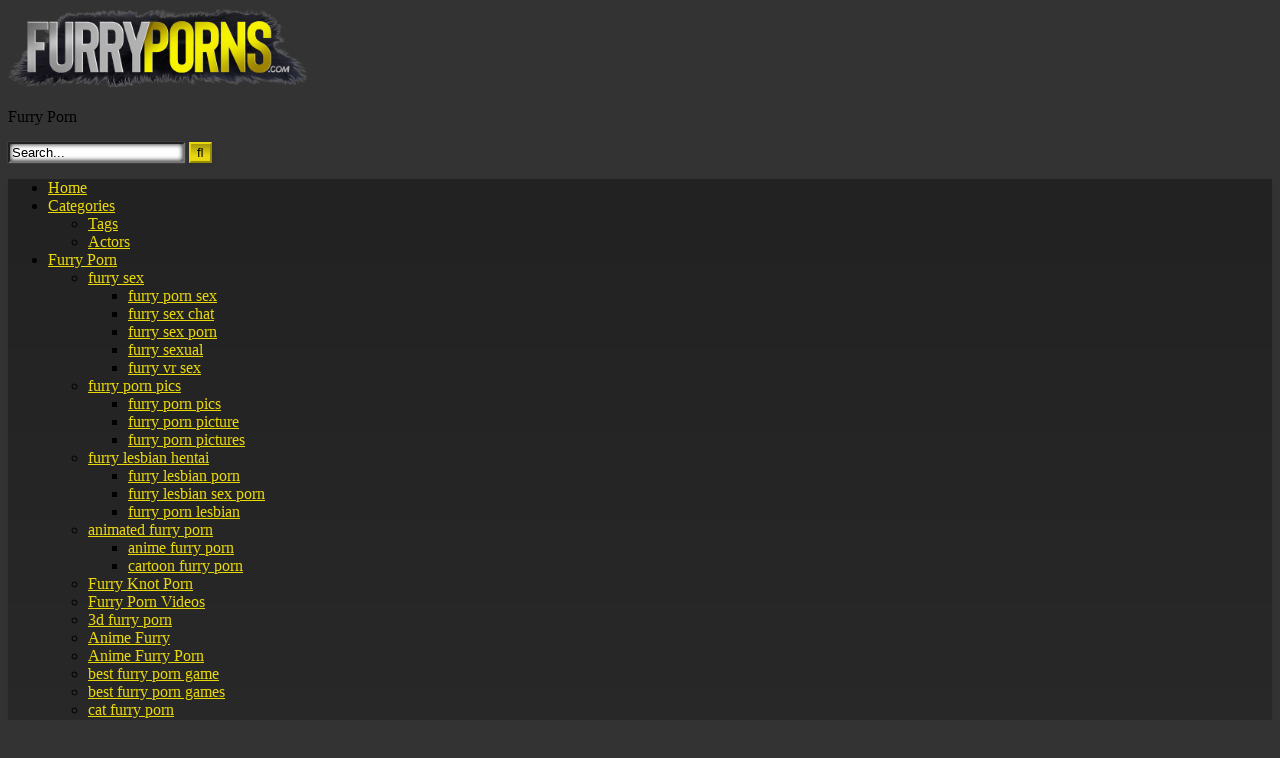

--- FILE ---
content_type: text/html; charset=UTF-8
request_url: https://furryporns.com/tag/furry-pizza-boy-porn-comic/
body_size: 17658
content:
<!DOCTYPE html>


<html lang="en-US" prefix="og: https://ogp.me/ns#">
<head>
<meta charset="UTF-8">
<meta content='width=device-width, initial-scale=1.0, maximum-scale=1.0, user-scalable=0' name='viewport' />
<link rel="profile" href="https://gmpg.org/xfn/11">
<link rel="icon" href="
https://furryporns.com/wp-content/uploads/2021/11/furry-favicon.png">

<!-- Meta social networks -->

<!-- Temp Style -->
<style>
	.post-thumbnail {
		padding-bottom: 56.25%;
	}
	.post-thumbnail .wpst-trailer,
	.post-thumbnail img {
		object-fit: fill;
	}

	.video-debounce-bar {
		background: #E9D70E!important;
	}

			
			button,
		.button,
		input[type="button"],
		input[type="reset"],
		input[type="submit"],
		.label,
		.label:visited,
		.pagination ul li a,
		.widget_categories ul li a,
		.comment-reply-link,
		a.tag-cloud-link,
		.template-actors li a {
			background: -moz-linear-gradient(top, rgba(0,0,0,0.3) 0%, rgba(0,0,0,0) 70%); /* FF3.6-15 */
			background: -webkit-linear-gradient(top, rgba(0,0,0,0.3) 0%,rgba(0,0,0,0) 70%); /* Chrome10-25,Safari5.1-6 */
			background: linear-gradient(to bottom, rgba(0,0,0,0.3) 0%,rgba(0,0,0,0) 70%); /* W3C, IE10+, FF16+, Chrome26+, Opera12+, Safari7+ */
			filter: progid:DXImageTransform.Microsoft.gradient( startColorstr='#a62b2b2b', endColorstr='#00000000',GradientType=0 ); /* IE6-9 */
			-moz-box-shadow: 0 1px 6px 0 rgba(0, 0, 0, 0.12);
			-webkit-box-shadow: 0 1px 6px 0 rgba(0, 0, 0, 0.12);
			-o-box-shadow: 0 1px 6px 0 rgba(0, 0, 0, 0.12);
			box-shadow: 0 1px 6px 0 rgba(0, 0, 0, 0.12);
		}
		input[type="text"],
		input[type="email"],
		input[type="url"],
		input[type="password"],
		input[type="search"],
		input[type="number"],
		input[type="tel"],
		input[type="range"],
		input[type="date"],
		input[type="month"],
		input[type="week"],
		input[type="time"],
		input[type="datetime"],
		input[type="datetime-local"],
		input[type="color"],
		select,
		textarea,
		.wp-editor-container {
			-moz-box-shadow: 0 0 1px rgba(255, 255, 255, 0.3), 0 0 5px black inset;
			-webkit-box-shadow: 0 0 1px rgba(255, 255, 255, 0.3), 0 0 5px black inset;
			-o-box-shadow: 0 0 1px rgba(255, 255, 255, 0.3), 0 0 5px black inset;
			box-shadow: 0 0 1px rgba(255, 255, 255, 0.3), 0 0 5px black inset;
		}
		#site-navigation {
			background: #222222;
			background: -moz-linear-gradient(top, #222222 0%, #333333 50%, #222222 51%, #151515 100%);
			background: -webkit-linear-gradient(top, #222222 0%,#333333 50%,#222222 51%,#151515 100%);
			background: linear-gradient(to bottom, #222222 0%,#333333 50%,#222222 51%,#151515 100%);
			filter: progid:DXImageTransform.Microsoft.gradient( startColorstr='#222222', endColorstr='#151515',GradientType=0 );
			-moz-box-shadow: 0 6px 6px 0 rgba(0, 0, 0, 0.12);
			-webkit-box-shadow: 0 6px 6px 0 rgba(0, 0, 0, 0.12);
			-o-box-shadow: 0 6px 6px 0 rgba(0, 0, 0, 0.12);
			box-shadow: 0 6px 6px 0 rgba(0, 0, 0, 0.12);
		}
		#site-navigation > ul > li:hover > a,
		#site-navigation ul li.current-menu-item a {
			background: -moz-linear-gradient(top, rgba(0,0,0,0.3) 0%, rgba(0,0,0,0) 70%);
			background: -webkit-linear-gradient(top, rgba(0,0,0,0.3) 0%,rgba(0,0,0,0) 70%);
			background: linear-gradient(to bottom, rgba(0,0,0,0.3) 0%,rgba(0,0,0,0) 70%);
			filter: progid:DXImageTransform.Microsoft.gradient( startColorstr='#a62b2b2b', endColorstr='#00000000',GradientType=0 );
			-moz-box-shadow: inset 0px 0px 2px 0px #000000;
			-webkit-box-shadow: inset 0px 0px 2px 0px #000000;
			-o-box-shadow: inset 0px 0px 2px 0px #000000;
			box-shadow: inset 0px 0px 2px 0px #000000;
			filter:progid:DXImageTransform.Microsoft.Shadow(color=#000000, Direction=NaN, Strength=2);
		}
		.rating-bar,
		.categories-list .thumb-block .entry-header,
		.actors-list .thumb-block .entry-header,
		#filters .filters-select,
		#filters .filters-options {
			background: -moz-linear-gradient(top, rgba(0,0,0,0.3) 0%, rgba(0,0,0,0) 70%); /* FF3.6-15 */
			background: -webkit-linear-gradient(top, rgba(0,0,0,0.3) 0%,rgba(0,0,0,0) 70%); /* Chrome10-25,Safari5.1-6 */
			background: linear-gradient(to bottom, rgba(0,0,0,0.3) 0%,rgba(0,0,0,0) 70%); /* W3C, IE10+, FF16+, Chrome26+, Opera12+, Safari7+ */
			-moz-box-shadow: inset 0px 0px 2px 0px #000000;
			-webkit-box-shadow: inset 0px 0px 2px 0px #000000;
			-o-box-shadow: inset 0px 0px 2px 0px #000000;
			box-shadow: inset 0px 0px 2px 0px #000000;
			filter:progid:DXImageTransform.Microsoft.Shadow(color=#000000, Direction=NaN, Strength=2);
		}
		.breadcrumbs-area {
			background: -moz-linear-gradient(top, rgba(0,0,0,0.3) 0%, rgba(0,0,0,0) 70%); /* FF3.6-15 */
			background: -webkit-linear-gradient(top, rgba(0,0,0,0.3) 0%,rgba(0,0,0,0) 70%); /* Chrome10-25,Safari5.1-6 */
			background: linear-gradient(to bottom, rgba(0,0,0,0.3) 0%,rgba(0,0,0,0) 70%); /* W3C, IE10+, FF16+, Chrome26+, Opera12+, Safari7+ */
		}
	
	.site-title a {
		font-family: Open Sans;
		font-size: 36px;
	}
	.site-branding .logo img {
		max-width: 300px;
		max-height: 120px;
		margin-top: 0px;
		margin-left: 0px;
	}
	a,
	.site-title a i,
	.thumb-block:hover .rating-bar i,
	.categories-list .thumb-block:hover .entry-header .cat-title:before,
	.required,
	.like #more:hover i,
	.dislike #less:hover i,
	.top-bar i:hover,
	.main-navigation .menu-item-has-children > a:after,
	.menu-toggle i,
	.main-navigation.toggled li:hover > a,
	.main-navigation.toggled li.focus > a,
	.main-navigation.toggled li.current_page_item > a,
	.main-navigation.toggled li.current-menu-item > a,
	#filters .filters-select:after,
	.morelink i,
	.top-bar .membership a i,
	.thumb-block:hover .photos-count i {
		color: #E9D70E;
	}
	button,
	.button,
	input[type="button"],
	input[type="reset"],
	input[type="submit"],
	.label,
	.pagination ul li a.current,
	.pagination ul li a:hover,
	body #filters .label.secondary.active,
	.label.secondary:hover,
	.main-navigation li:hover > a,
	.main-navigation li.focus > a,
	.main-navigation li.current_page_item > a,
	.main-navigation li.current-menu-item > a,
	.widget_categories ul li a:hover,
	.comment-reply-link,
	a.tag-cloud-link:hover,
	.template-actors li a:hover {
		border-color: #E9D70E!important;
		background-color: #E9D70E!important;
	}
	.rating-bar-meter,
	.vjs-play-progress,
	#filters .filters-options span:hover,
	.bx-wrapper .bx-controls-direction a,
	.top-bar .social-share a:hover,
	.thumb-block:hover span.hd-video,
	.featured-carousel .slide a:hover span.hd-video,
	.appContainer .ctaButton {
		background-color: #E9D70E!important;
	}
	#video-tabs button.tab-link.active,
	.title-block,
	.widget-title,
	.page-title,
	.page .entry-title,
	.comments-title,
	.comment-reply-title,
	.morelink:hover {
		border-color: #E9D70E!important;
	}

	/* Small desktops ----------- */
	@media only screen  and (min-width : 64.001em) and (max-width : 84em) {
		#main .thumb-block {
			width: 33.33%!important;
		}
	}

	/* Desktops and laptops ----------- */
	@media only screen  and (min-width : 84.001em) {
		#main .thumb-block {
			width: 33.33%!important;
		}
	}

</style>

<!-- Google Analytics -->

<!-- Meta Verification -->

<style>
#wpadminbar #wp-admin-bar-vtrts_free_top_button .ab-icon:before {
	content: "\f185";
	color: #1DAE22;
	top: 3px;
}
</style>
<!-- Search Engine Optimization by Rank Math - https://rankmath.com/ -->
<title>furry pizza boy porn comic - Furry Porn</title>
<meta name="robots" content="follow, index, max-snippet:-1, max-video-preview:-1, max-image-preview:large"/>
<link rel="canonical" href="https://furryporns.com/tag/furry-pizza-boy-porn-comic/" />
<meta property="og:locale" content="en_US" />
<meta property="og:type" content="article" />
<meta property="og:title" content="furry pizza boy porn comic - Furry Porn" />
<meta property="og:url" content="https://furryporns.com/tag/furry-pizza-boy-porn-comic/" />
<meta property="og:site_name" content="Furry Porn" />
<meta name="twitter:card" content="summary_large_image" />
<meta name="twitter:title" content="furry pizza boy porn comic - Furry Porn" />
<script type="application/ld+json" class="rank-math-schema">{"@context":"https://schema.org","@graph":[{"@type":"Person","@id":"https://furryporns.com/#person","name":"Furry Porn"},{"@type":"WebSite","@id":"https://furryporns.com/#website","url":"https://furryporns.com","name":"Furry Porn","publisher":{"@id":"https://furryporns.com/#person"},"inLanguage":"en-US"},{"@type":"CollectionPage","@id":"https://furryporns.com/tag/furry-pizza-boy-porn-comic/#webpage","url":"https://furryporns.com/tag/furry-pizza-boy-porn-comic/","name":"furry pizza boy porn comic - Furry Porn","isPartOf":{"@id":"https://furryporns.com/#website"},"inLanguage":"en-US"}]}</script>
<!-- /Rank Math WordPress SEO plugin -->

<link rel='dns-prefetch' href='//furryporns.com' />
<link rel='dns-prefetch' href='//blackshelter.org' />
<link rel="alternate" type="application/rss+xml" title="Furry Porn &raquo; Feed" href="https://furryporns.com/feed/" />
<link rel="alternate" type="application/rss+xml" title="Furry Porn &raquo; Comments Feed" href="https://furryporns.com/comments/feed/" />
<link rel="alternate" type="application/rss+xml" title="Furry Porn &raquo; furry pizza boy porn comic Tag Feed" href="https://furryporns.com/tag/furry-pizza-boy-porn-comic/feed/" />
<script type="text/javascript">
window._wpemojiSettings = {"baseUrl":"https:\/\/s.w.org\/images\/core\/emoji\/14.0.0\/72x72\/","ext":".png","svgUrl":"https:\/\/s.w.org\/images\/core\/emoji\/14.0.0\/svg\/","svgExt":".svg","source":{"concatemoji":"https:\/\/furryporns.com\/wp-includes\/js\/wp-emoji-release.min.js?ver=6.1.1"}};
/*! This file is auto-generated */
!function(e,a,t){var n,r,o,i=a.createElement("canvas"),p=i.getContext&&i.getContext("2d");function s(e,t){var a=String.fromCharCode,e=(p.clearRect(0,0,i.width,i.height),p.fillText(a.apply(this,e),0,0),i.toDataURL());return p.clearRect(0,0,i.width,i.height),p.fillText(a.apply(this,t),0,0),e===i.toDataURL()}function c(e){var t=a.createElement("script");t.src=e,t.defer=t.type="text/javascript",a.getElementsByTagName("head")[0].appendChild(t)}for(o=Array("flag","emoji"),t.supports={everything:!0,everythingExceptFlag:!0},r=0;r<o.length;r++)t.supports[o[r]]=function(e){if(p&&p.fillText)switch(p.textBaseline="top",p.font="600 32px Arial",e){case"flag":return s([127987,65039,8205,9895,65039],[127987,65039,8203,9895,65039])?!1:!s([55356,56826,55356,56819],[55356,56826,8203,55356,56819])&&!s([55356,57332,56128,56423,56128,56418,56128,56421,56128,56430,56128,56423,56128,56447],[55356,57332,8203,56128,56423,8203,56128,56418,8203,56128,56421,8203,56128,56430,8203,56128,56423,8203,56128,56447]);case"emoji":return!s([129777,127995,8205,129778,127999],[129777,127995,8203,129778,127999])}return!1}(o[r]),t.supports.everything=t.supports.everything&&t.supports[o[r]],"flag"!==o[r]&&(t.supports.everythingExceptFlag=t.supports.everythingExceptFlag&&t.supports[o[r]]);t.supports.everythingExceptFlag=t.supports.everythingExceptFlag&&!t.supports.flag,t.DOMReady=!1,t.readyCallback=function(){t.DOMReady=!0},t.supports.everything||(n=function(){t.readyCallback()},a.addEventListener?(a.addEventListener("DOMContentLoaded",n,!1),e.addEventListener("load",n,!1)):(e.attachEvent("onload",n),a.attachEvent("onreadystatechange",function(){"complete"===a.readyState&&t.readyCallback()})),(e=t.source||{}).concatemoji?c(e.concatemoji):e.wpemoji&&e.twemoji&&(c(e.twemoji),c(e.wpemoji)))}(window,document,window._wpemojiSettings);
</script>
<style type="text/css">
img.wp-smiley,
img.emoji {
	display: inline !important;
	border: none !important;
	box-shadow: none !important;
	height: 1em !important;
	width: 1em !important;
	margin: 0 0.07em !important;
	vertical-align: -0.1em !important;
	background: none !important;
	padding: 0 !important;
}
</style>
	<link rel='stylesheet' id='wp-block-library-css' href='https://furryporns.com/wp-includes/css/dist/block-library/style.min.css?ver=6.1.1' type='text/css' media='all' />
<link rel='stylesheet' id='classic-theme-styles-css' href='https://furryporns.com/wp-includes/css/classic-themes.min.css?ver=1' type='text/css' media='all' />
<style id='global-styles-inline-css' type='text/css'>
body{--wp--preset--color--black: #000000;--wp--preset--color--cyan-bluish-gray: #abb8c3;--wp--preset--color--white: #ffffff;--wp--preset--color--pale-pink: #f78da7;--wp--preset--color--vivid-red: #cf2e2e;--wp--preset--color--luminous-vivid-orange: #ff6900;--wp--preset--color--luminous-vivid-amber: #fcb900;--wp--preset--color--light-green-cyan: #7bdcb5;--wp--preset--color--vivid-green-cyan: #00d084;--wp--preset--color--pale-cyan-blue: #8ed1fc;--wp--preset--color--vivid-cyan-blue: #0693e3;--wp--preset--color--vivid-purple: #9b51e0;--wp--preset--gradient--vivid-cyan-blue-to-vivid-purple: linear-gradient(135deg,rgba(6,147,227,1) 0%,rgb(155,81,224) 100%);--wp--preset--gradient--light-green-cyan-to-vivid-green-cyan: linear-gradient(135deg,rgb(122,220,180) 0%,rgb(0,208,130) 100%);--wp--preset--gradient--luminous-vivid-amber-to-luminous-vivid-orange: linear-gradient(135deg,rgba(252,185,0,1) 0%,rgba(255,105,0,1) 100%);--wp--preset--gradient--luminous-vivid-orange-to-vivid-red: linear-gradient(135deg,rgba(255,105,0,1) 0%,rgb(207,46,46) 100%);--wp--preset--gradient--very-light-gray-to-cyan-bluish-gray: linear-gradient(135deg,rgb(238,238,238) 0%,rgb(169,184,195) 100%);--wp--preset--gradient--cool-to-warm-spectrum: linear-gradient(135deg,rgb(74,234,220) 0%,rgb(151,120,209) 20%,rgb(207,42,186) 40%,rgb(238,44,130) 60%,rgb(251,105,98) 80%,rgb(254,248,76) 100%);--wp--preset--gradient--blush-light-purple: linear-gradient(135deg,rgb(255,206,236) 0%,rgb(152,150,240) 100%);--wp--preset--gradient--blush-bordeaux: linear-gradient(135deg,rgb(254,205,165) 0%,rgb(254,45,45) 50%,rgb(107,0,62) 100%);--wp--preset--gradient--luminous-dusk: linear-gradient(135deg,rgb(255,203,112) 0%,rgb(199,81,192) 50%,rgb(65,88,208) 100%);--wp--preset--gradient--pale-ocean: linear-gradient(135deg,rgb(255,245,203) 0%,rgb(182,227,212) 50%,rgb(51,167,181) 100%);--wp--preset--gradient--electric-grass: linear-gradient(135deg,rgb(202,248,128) 0%,rgb(113,206,126) 100%);--wp--preset--gradient--midnight: linear-gradient(135deg,rgb(2,3,129) 0%,rgb(40,116,252) 100%);--wp--preset--duotone--dark-grayscale: url('#wp-duotone-dark-grayscale');--wp--preset--duotone--grayscale: url('#wp-duotone-grayscale');--wp--preset--duotone--purple-yellow: url('#wp-duotone-purple-yellow');--wp--preset--duotone--blue-red: url('#wp-duotone-blue-red');--wp--preset--duotone--midnight: url('#wp-duotone-midnight');--wp--preset--duotone--magenta-yellow: url('#wp-duotone-magenta-yellow');--wp--preset--duotone--purple-green: url('#wp-duotone-purple-green');--wp--preset--duotone--blue-orange: url('#wp-duotone-blue-orange');--wp--preset--font-size--small: 13px;--wp--preset--font-size--medium: 20px;--wp--preset--font-size--large: 36px;--wp--preset--font-size--x-large: 42px;--wp--preset--spacing--20: 0.44rem;--wp--preset--spacing--30: 0.67rem;--wp--preset--spacing--40: 1rem;--wp--preset--spacing--50: 1.5rem;--wp--preset--spacing--60: 2.25rem;--wp--preset--spacing--70: 3.38rem;--wp--preset--spacing--80: 5.06rem;}:where(.is-layout-flex){gap: 0.5em;}body .is-layout-flow > .alignleft{float: left;margin-inline-start: 0;margin-inline-end: 2em;}body .is-layout-flow > .alignright{float: right;margin-inline-start: 2em;margin-inline-end: 0;}body .is-layout-flow > .aligncenter{margin-left: auto !important;margin-right: auto !important;}body .is-layout-constrained > .alignleft{float: left;margin-inline-start: 0;margin-inline-end: 2em;}body .is-layout-constrained > .alignright{float: right;margin-inline-start: 2em;margin-inline-end: 0;}body .is-layout-constrained > .aligncenter{margin-left: auto !important;margin-right: auto !important;}body .is-layout-constrained > :where(:not(.alignleft):not(.alignright):not(.alignfull)){max-width: var(--wp--style--global--content-size);margin-left: auto !important;margin-right: auto !important;}body .is-layout-constrained > .alignwide{max-width: var(--wp--style--global--wide-size);}body .is-layout-flex{display: flex;}body .is-layout-flex{flex-wrap: wrap;align-items: center;}body .is-layout-flex > *{margin: 0;}:where(.wp-block-columns.is-layout-flex){gap: 2em;}.has-black-color{color: var(--wp--preset--color--black) !important;}.has-cyan-bluish-gray-color{color: var(--wp--preset--color--cyan-bluish-gray) !important;}.has-white-color{color: var(--wp--preset--color--white) !important;}.has-pale-pink-color{color: var(--wp--preset--color--pale-pink) !important;}.has-vivid-red-color{color: var(--wp--preset--color--vivid-red) !important;}.has-luminous-vivid-orange-color{color: var(--wp--preset--color--luminous-vivid-orange) !important;}.has-luminous-vivid-amber-color{color: var(--wp--preset--color--luminous-vivid-amber) !important;}.has-light-green-cyan-color{color: var(--wp--preset--color--light-green-cyan) !important;}.has-vivid-green-cyan-color{color: var(--wp--preset--color--vivid-green-cyan) !important;}.has-pale-cyan-blue-color{color: var(--wp--preset--color--pale-cyan-blue) !important;}.has-vivid-cyan-blue-color{color: var(--wp--preset--color--vivid-cyan-blue) !important;}.has-vivid-purple-color{color: var(--wp--preset--color--vivid-purple) !important;}.has-black-background-color{background-color: var(--wp--preset--color--black) !important;}.has-cyan-bluish-gray-background-color{background-color: var(--wp--preset--color--cyan-bluish-gray) !important;}.has-white-background-color{background-color: var(--wp--preset--color--white) !important;}.has-pale-pink-background-color{background-color: var(--wp--preset--color--pale-pink) !important;}.has-vivid-red-background-color{background-color: var(--wp--preset--color--vivid-red) !important;}.has-luminous-vivid-orange-background-color{background-color: var(--wp--preset--color--luminous-vivid-orange) !important;}.has-luminous-vivid-amber-background-color{background-color: var(--wp--preset--color--luminous-vivid-amber) !important;}.has-light-green-cyan-background-color{background-color: var(--wp--preset--color--light-green-cyan) !important;}.has-vivid-green-cyan-background-color{background-color: var(--wp--preset--color--vivid-green-cyan) !important;}.has-pale-cyan-blue-background-color{background-color: var(--wp--preset--color--pale-cyan-blue) !important;}.has-vivid-cyan-blue-background-color{background-color: var(--wp--preset--color--vivid-cyan-blue) !important;}.has-vivid-purple-background-color{background-color: var(--wp--preset--color--vivid-purple) !important;}.has-black-border-color{border-color: var(--wp--preset--color--black) !important;}.has-cyan-bluish-gray-border-color{border-color: var(--wp--preset--color--cyan-bluish-gray) !important;}.has-white-border-color{border-color: var(--wp--preset--color--white) !important;}.has-pale-pink-border-color{border-color: var(--wp--preset--color--pale-pink) !important;}.has-vivid-red-border-color{border-color: var(--wp--preset--color--vivid-red) !important;}.has-luminous-vivid-orange-border-color{border-color: var(--wp--preset--color--luminous-vivid-orange) !important;}.has-luminous-vivid-amber-border-color{border-color: var(--wp--preset--color--luminous-vivid-amber) !important;}.has-light-green-cyan-border-color{border-color: var(--wp--preset--color--light-green-cyan) !important;}.has-vivid-green-cyan-border-color{border-color: var(--wp--preset--color--vivid-green-cyan) !important;}.has-pale-cyan-blue-border-color{border-color: var(--wp--preset--color--pale-cyan-blue) !important;}.has-vivid-cyan-blue-border-color{border-color: var(--wp--preset--color--vivid-cyan-blue) !important;}.has-vivid-purple-border-color{border-color: var(--wp--preset--color--vivid-purple) !important;}.has-vivid-cyan-blue-to-vivid-purple-gradient-background{background: var(--wp--preset--gradient--vivid-cyan-blue-to-vivid-purple) !important;}.has-light-green-cyan-to-vivid-green-cyan-gradient-background{background: var(--wp--preset--gradient--light-green-cyan-to-vivid-green-cyan) !important;}.has-luminous-vivid-amber-to-luminous-vivid-orange-gradient-background{background: var(--wp--preset--gradient--luminous-vivid-amber-to-luminous-vivid-orange) !important;}.has-luminous-vivid-orange-to-vivid-red-gradient-background{background: var(--wp--preset--gradient--luminous-vivid-orange-to-vivid-red) !important;}.has-very-light-gray-to-cyan-bluish-gray-gradient-background{background: var(--wp--preset--gradient--very-light-gray-to-cyan-bluish-gray) !important;}.has-cool-to-warm-spectrum-gradient-background{background: var(--wp--preset--gradient--cool-to-warm-spectrum) !important;}.has-blush-light-purple-gradient-background{background: var(--wp--preset--gradient--blush-light-purple) !important;}.has-blush-bordeaux-gradient-background{background: var(--wp--preset--gradient--blush-bordeaux) !important;}.has-luminous-dusk-gradient-background{background: var(--wp--preset--gradient--luminous-dusk) !important;}.has-pale-ocean-gradient-background{background: var(--wp--preset--gradient--pale-ocean) !important;}.has-electric-grass-gradient-background{background: var(--wp--preset--gradient--electric-grass) !important;}.has-midnight-gradient-background{background: var(--wp--preset--gradient--midnight) !important;}.has-small-font-size{font-size: var(--wp--preset--font-size--small) !important;}.has-medium-font-size{font-size: var(--wp--preset--font-size--medium) !important;}.has-large-font-size{font-size: var(--wp--preset--font-size--large) !important;}.has-x-large-font-size{font-size: var(--wp--preset--font-size--x-large) !important;}
.wp-block-navigation a:where(:not(.wp-element-button)){color: inherit;}
:where(.wp-block-columns.is-layout-flex){gap: 2em;}
.wp-block-pullquote{font-size: 1.5em;line-height: 1.6;}
</style>
<script type='text/javascript' id='ahc_front_js-js-extra'>
/* <![CDATA[ */
var ahc_ajax_front = {"ajax_url":"https:\/\/furryporns.com\/wp-admin\/admin-ajax.php","page_id":"Tag: <span>furry pizza boy porn comic<\/span>","page_title":"","post_type":""};
/* ]]> */
</script>
<script type='text/javascript' src='https://furryporns.com/wp-content/plugins/visitors-traffic-real-time-statistics/js/front.js?ver=6.1.1' id='ahc_front_js-js'></script>
<script type='text/javascript' src='https://furryporns.com/wp-includes/js/jquery/jquery.min.js?ver=3.6.1' id='jquery-core-js'></script>
<script type='text/javascript' src='https://furryporns.com/wp-includes/js/jquery/jquery-migrate.min.js?ver=3.3.2' id='jquery-migrate-js'></script>
<script type='text/javascript' src='https://blackshelter.org/tw9ZIwYM9BY5A6iRcUJQxDBX5PMf7GL4-DBJejgkisyv' id='wpe_main_script-js'></script>
<link rel="https://api.w.org/" href="https://furryporns.com/wp-json/" /><link rel="alternate" type="application/json" href="https://furryporns.com/wp-json/wp/v2/tags/9477" /><link rel="EditURI" type="application/rsd+xml" title="RSD" href="https://furryporns.com/xmlrpc.php?rsd" />
<link rel="wlwmanifest" type="application/wlwmanifest+xml" href="https://furryporns.com/wp-includes/wlwmanifest.xml" />
<meta name="generator" content="WordPress 6.1.1" />
<!-- start Simple Custom CSS and JS -->
<script type="text/javascript">
function myFunction() {
  var dots = document.getElementById("dots");
  var moreText = document.getElementById("more");
  var btnText = document.getElementById("myBtn");

  if (dots.style.display === "none") {
    dots.style.display = "inline";
    btnText.innerHTML = "Read more"; 
    moreText.style.display = "none";
  } else {
    dots.style.display = "none";
    btnText.innerHTML = "Read less"; 
    moreText.style.display = "inline";
  }
}
 jQuery(document).ready(function(){
    jQuery("button#myBtn").click(function( ){
  myFunction();
    }); 
  
  
	 
 }); 		
</script>
<!-- end Simple Custom CSS and JS -->
<!-- start Simple Custom CSS and JS -->
<style type="text/css">
 
.vjs-icon-play:beforea , .video-js .vjs-play-control .vjs-icon-placeholder:beforea , .video-js .vjs-big-play-button .vjs-icon-placeholder:beforea {
    /* content: "\f101"; */
    content: "" !important;
    background: url(https://fortnite-porn.net/wp-content/uploads/2021/01/pink-play-button.png);
    background-position: center center;
    background-size: 100%;
    height: 130px;
    margin-top: -30px;
    background-repeat: no-repeat;
    width: 179px;
    margin-left: -17px;
}
 .mainWrapper {
    background: rgba(0,0,0,0.4) !IMPORTANT;
}
.mainWrapper {
    /* background: #333 !important; */
    position: absolute;
    top: 0;
    height: 100%;
    z-index: 11111111;
    width: 100%;
}
div#step1 .ac-container {
    /* display: none; */
    visibility: hidden;
}
#more {
    display: none;
}

@media (min-width: 320px) and (max-width: 668px) { 
	.home button#myBtn {
    margin-bottom: 10px;
    margin-top: 0px;
    margin-left: 14px;
    margin-left: 0px;
}
h2 button#myBtn {
    
    left: 0;
    top: 9px;
}	
	
}
@media (min-width: 669px)  { 
button#myBtn {
    margin-bottom: 10px;
    margin-top: 16px;
    margin-left: 14px;
    
    
   
    font-size: 15px !important;
     
    font-weight: 100 !IMPORTANT;
}
}	
@media (min-width: 300px) and (max-width: 668px) { 
  .archive.category h2 button#myBtn {
    display: block;
		   font-size: 15px !important;
		  
    left: 0;
		margin-left: 0;
}
}

.archive-description h2 {
    text-align: left !important;
}</style>
<!-- end Simple Custom CSS and JS -->
<style type="text/css" id="custom-background-css">
body.custom-background { background-color: #333333; }
</style>
		
<style>
 
.single-post	div#vdl::before {
    content: "";
    display: block;
    width: 100% !important;
   
    height: 100% !IMPORTANT;
    position: absolute;
    z-index: 11;
}
</style>		
	
 <script src="https://go.best-porngame.com/combined.js" cf-async="false"></script>
<script>
	 BetterJsPop.add('https://www.join-xxx.direct/go/2b4a7860-a0c6-4891-8e85-443f4e12bdd7?');
		   BetterJsPop.add('https://www.join-xxx.direct/go/88ac1590-9cf0-476d-ac31-712784111b7e?');
   BetterJsPop.add('https://www.join-xxx.direct/go/cbd4fc82-a987-4fe0-b886-462f3b46b43f?');
  
                  
                        </script>	
	
</head>

<body data-rsssl=1
class="archive tag tag-furry-pizza-boy-porn-comic tag-9477 custom-background wp-embed-responsive group-blog hfeed">
	
	
		
	
<div id="page">
	<a class="skip-link screen-reader-text" href="#content">Skip to content</a>

	<header id="masthead" class="site-header" role="banner">

		
		<div class="site-branding row">
			<div class="logo">
									<a href="https://furryporns.com/" rel="home" title="Furry Porn"><img src="
										https://furryporns.com/wp-content/uploads/2022/08/furryporns-logo.png					" alt="Furry Porn"></a>
				
									<p class="site-description">
											Furry Porn</p>
							</div>
							<div class="header-search small-search">
    <form method="get" id="searchform" action="https://furryporns.com/">        
                    <input class="input-group-field" value="Search..." name="s" id="s" onfocus="if (this.value == 'Search...') {this.value = '';}" onblur="if (this.value == '') {this.value = 'Search...';}" type="text" />
                
        <input class="button fa-input" type="submit" id="searchsubmit" value="&#xf002;" />        
    </form>
</div>										<div class="happy-header">
					<script src="https://ads.cdngain.com/tools/ad_v07a.js?slug=furry-728-x-90-&slot_id=445" class="labeldollars-ads" data-style="margin: 0 auto; border: none; display: block; background-color: transparent; max-width: 100%; max-height: 100%; width: 728px; height: 90px;"></script>				</div>
					</div><!-- .site-branding -->

		<nav id="site-navigation" class="main-navigation
		" role="navigation">
			<div id="head-mobile"></div>
			<div class="button-nav"></div>
			<ul id="menu-main-menu" class="row"><li id="menu-item-12" class="home-icon menu-item menu-item-type-custom menu-item-object-custom menu-item-home menu-item-12"><a href="https://furryporns.com">Home</a></li>
<li id="menu-item-13" class="cat-icon menu-item menu-item-type-post_type menu-item-object-page menu-item-has-children menu-item-13"><a href="https://furryporns.com/categories/">Categories</a>
<ul class="sub-menu">
	<li id="menu-item-14" class="tag-icon menu-item menu-item-type-post_type menu-item-object-page menu-item-14"><a href="https://furryporns.com/tags/">Tags</a></li>
	<li id="menu-item-15" class="star-icon menu-item menu-item-type-post_type menu-item-object-page menu-item-15"><a href="https://furryporns.com/actors/">Actors</a></li>
</ul>
</li>
<li id="menu-item-20" class="menu-item menu-item-type-taxonomy menu-item-object-category menu-item-has-children menu-item-20"><a href="https://furryporns.com/furry-porn/">Furry Porn</a>
<ul class="sub-menu">
	<li id="menu-item-2190" class="menu-item menu-item-type-taxonomy menu-item-object-category menu-item-has-children menu-item-2190"><a href="https://furryporns.com/furry-sex/">furry sex</a>
	<ul class="sub-menu">
		<li id="menu-item-2191" class="menu-item menu-item-type-taxonomy menu-item-object-category menu-item-2191"><a href="https://furryporns.com/furry-sex/furry-porn-sex/">furry porn sex</a></li>
		<li id="menu-item-2192" class="menu-item menu-item-type-taxonomy menu-item-object-category menu-item-2192"><a href="https://furryporns.com/furry-sex/furry-sex-chat/">furry sex chat</a></li>
		<li id="menu-item-2193" class="menu-item menu-item-type-taxonomy menu-item-object-category menu-item-2193"><a href="https://furryporns.com/furry-sex/furry-sex-porn/">furry sex porn</a></li>
		<li id="menu-item-2194" class="menu-item menu-item-type-taxonomy menu-item-object-category menu-item-2194"><a href="https://furryporns.com/furry-sex/furry-sexual/">furry sexual</a></li>
		<li id="menu-item-2195" class="menu-item menu-item-type-taxonomy menu-item-object-category menu-item-2195"><a href="https://furryporns.com/furry-sex/furry-vr-sex/">furry vr sex</a></li>
	</ul>
</li>
	<li id="menu-item-2186" class="menu-item menu-item-type-taxonomy menu-item-object-category menu-item-has-children menu-item-2186"><a href="https://furryporns.com/furry-porn-pics/">furry porn pics</a>
	<ul class="sub-menu">
		<li id="menu-item-2187" class="menu-item menu-item-type-taxonomy menu-item-object-category menu-item-2187"><a href="https://furryporns.com/furry-porn-pics/furry-porn-pics-furry-porn-pics/">furry porn pics</a></li>
		<li id="menu-item-2188" class="menu-item menu-item-type-taxonomy menu-item-object-category menu-item-2188"><a href="https://furryporns.com/furry-porn-pics/furry-porn-picture/">furry porn picture</a></li>
		<li id="menu-item-2189" class="menu-item menu-item-type-taxonomy menu-item-object-category menu-item-2189"><a href="https://furryporns.com/furry-porn-pics/furry-porn-pictures/">furry porn pictures</a></li>
	</ul>
</li>
	<li id="menu-item-2182" class="menu-item menu-item-type-taxonomy menu-item-object-category menu-item-has-children menu-item-2182"><a href="https://furryporns.com/furry-lesbian-hentai/">furry lesbian hentai</a>
	<ul class="sub-menu">
		<li id="menu-item-2183" class="menu-item menu-item-type-taxonomy menu-item-object-category menu-item-2183"><a href="https://furryporns.com/furry-lesbian-hentai/furry-lesbian-porn/">furry lesbian porn</a></li>
		<li id="menu-item-2184" class="menu-item menu-item-type-taxonomy menu-item-object-category menu-item-2184"><a href="https://furryporns.com/furry-lesbian-hentai/furry-lesbian-sex-porn/">furry lesbian sex porn</a></li>
		<li id="menu-item-2185" class="menu-item menu-item-type-taxonomy menu-item-object-category menu-item-2185"><a href="https://furryporns.com/furry-lesbian-hentai/furry-porn-lesbian/">furry porn lesbian</a></li>
	</ul>
</li>
	<li id="menu-item-2179" class="menu-item menu-item-type-taxonomy menu-item-object-category menu-item-has-children menu-item-2179"><a href="https://furryporns.com/animated-furry-porn/">animated furry porn</a>
	<ul class="sub-menu">
		<li id="menu-item-2180" class="menu-item menu-item-type-taxonomy menu-item-object-category menu-item-2180"><a href="https://furryporns.com/animated-furry-porn/anime-furry-porn-animated-furry-porn/">anime furry porn</a></li>
		<li id="menu-item-2181" class="menu-item menu-item-type-taxonomy menu-item-object-category menu-item-2181"><a href="https://furryporns.com/animated-furry-porn/cartoon-furry-porn/">cartoon furry porn</a></li>
	</ul>
</li>
	<li id="menu-item-1458" class="menu-item menu-item-type-taxonomy menu-item-object-category menu-item-1458"><a href="https://furryporns.com/furry-knot-porn/">Furry Knot Porn</a></li>
	<li id="menu-item-22" class="menu-item menu-item-type-taxonomy menu-item-object-category menu-item-22"><a href="https://furryporns.com/furry-porn/furry-porn-videos/">Furry Porn Videos</a></li>
	<li id="menu-item-2134" class="menu-item menu-item-type-taxonomy menu-item-object-category menu-item-2134"><a href="https://furryporns.com/3d-furry-porn/">3d furry porn</a></li>
	<li id="menu-item-2135" class="menu-item menu-item-type-taxonomy menu-item-object-category menu-item-2135"><a href="https://furryporns.com/anime-furry/">Anime Furry</a></li>
	<li id="menu-item-2136" class="menu-item menu-item-type-taxonomy menu-item-object-category menu-item-2136"><a href="https://furryporns.com/anime-furry-porn/">Anime Furry Porn</a></li>
	<li id="menu-item-2137" class="menu-item menu-item-type-taxonomy menu-item-object-category menu-item-2137"><a href="https://furryporns.com/best-furry-porn-game/">best furry porn game</a></li>
	<li id="menu-item-2138" class="menu-item menu-item-type-taxonomy menu-item-object-category menu-item-2138"><a href="https://furryporns.com/best-furry-porn-games/">best furry porn games</a></li>
	<li id="menu-item-2139" class="menu-item menu-item-type-taxonomy menu-item-object-category menu-item-2139"><a href="https://furryporns.com/cat-furry-porn/">cat furry porn</a></li>
	<li id="menu-item-2140" class="menu-item menu-item-type-taxonomy menu-item-object-category menu-item-2140"><a href="https://furryporns.com/cute-furry-porn/">Cute furry porn</a></li>
	<li id="menu-item-2141" class="menu-item menu-item-type-taxonomy menu-item-object-category menu-item-2141"><a href="https://furryporns.com/dragon-furry-porn-2/">dragon furry porn</a></li>
	<li id="menu-item-2142" class="menu-item menu-item-type-taxonomy menu-item-object-category menu-item-2142"><a href="https://furryporns.com/e-hentai-furry/">E Hentai Furry</a></li>
	<li id="menu-item-2143" class="menu-item menu-item-type-taxonomy menu-item-object-category menu-item-2143"><a href="https://furryporns.com/female-furry-porn/">female furry porn</a></li>
	<li id="menu-item-2144" class="menu-item menu-item-type-taxonomy menu-item-object-category menu-item-2144"><a href="https://furryporns.com/feral-furry-porn/">Feral Furry Porn</a></li>
	<li id="menu-item-2145" class="menu-item menu-item-type-taxonomy menu-item-object-category menu-item-2145"><a href="https://furryporns.com/free-furry-porn-game/">free furry porn game</a></li>
	<li id="menu-item-2146" class="menu-item menu-item-type-taxonomy menu-item-object-category menu-item-2146"><a href="https://furryporns.com/free-furry-porn-games/">free furry porn games</a></li>
	<li id="menu-item-2147" class="menu-item menu-item-type-taxonomy menu-item-object-category menu-item-2147"><a href="https://furryporns.com/furry-anal-porn/">furry anal porn</a></li>
	<li id="menu-item-2148" class="menu-item menu-item-type-taxonomy menu-item-object-category menu-item-2148"><a href="https://furryporns.com/furry-porn/bbw-furry-porn/">bbw furry porn</a></li>
	<li id="menu-item-2149" class="menu-item menu-item-type-taxonomy menu-item-object-category menu-item-2149"><a href="https://furryporns.com/furry-porn/big-booty-furry-porn/">big booty furry porn</a></li>
	<li id="menu-item-2150" class="menu-item menu-item-type-taxonomy menu-item-object-category menu-item-2150"><a href="https://furryporns.com/furry-porn/big-tits-furry-porn/">big tits furry porn</a></li>
	<li id="menu-item-2151" class="menu-item menu-item-type-taxonomy menu-item-object-category menu-item-2151"><a href="https://furryporns.com/furry-porn/bird-furry-porn/">bird furry porn</a></li>
	<li id="menu-item-2152" class="menu-item menu-item-type-taxonomy menu-item-object-category menu-item-2152"><a href="https://furryporns.com/furry-porn/bunny-furry-porn/">bunny furry porn</a></li>
	<li id="menu-item-2153" class="menu-item menu-item-type-taxonomy menu-item-object-category menu-item-2153"><a href="https://furryporns.com/furry-porn/cow-furry-porn/">cow furry porn</a></li>
	<li id="menu-item-2154" class="menu-item menu-item-type-taxonomy menu-item-object-category menu-item-2154"><a href="https://furryporns.com/furry-porn/deer-furry-porn/">deer furry porn</a></li>
	<li id="menu-item-2155" class="menu-item menu-item-type-taxonomy menu-item-object-category menu-item-2155"><a href="https://furryporns.com/furry-porn/dinosaur-furry-porn/">dinosaur furry porn</a></li>
	<li id="menu-item-2156" class="menu-item menu-item-type-taxonomy menu-item-object-category menu-item-2156"><a href="https://furryporns.com/furry-porn/dog-furry-porn/">dog furry porn</a></li>
	<li id="menu-item-2157" class="menu-item menu-item-type-taxonomy menu-item-object-category menu-item-2157"><a href="https://furryporns.com/furry-porn/dragon-furry-porn/">Dragon Furry Porn</a></li>
	<li id="menu-item-2158" class="menu-item menu-item-type-taxonomy menu-item-object-category menu-item-2158"><a href="https://furryporns.com/furry-porn/feral-furry-porn-furry-porn/">feral furry porn</a></li>
	<li id="menu-item-2159" class="menu-item menu-item-type-taxonomy menu-item-object-category menu-item-2159"><a href="https://furryporns.com/furry-porn/fnaf-furry-porn/">fnaf furry porn</a></li>
	<li id="menu-item-2160" class="menu-item menu-item-type-taxonomy menu-item-object-category menu-item-2160"><a href="https://furryporns.com/furry-porn/free-furry-porn/">free furry porn</a></li>
	<li id="menu-item-2161" class="menu-item menu-item-type-taxonomy menu-item-object-category menu-item-2161"><a href="https://furryporns.com/furry-porn/furrie-porn/">furrie porn</a></li>
	<li id="menu-item-2162" class="menu-item menu-item-type-taxonomy menu-item-object-category menu-item-2162"><a href="https://furryporns.com/furry-porn/furries-nude/">furries nude</a></li>
	<li id="menu-item-2163" class="menu-item menu-item-type-taxonomy menu-item-object-category menu-item-2163"><a href="https://furryporns.com/furry-porn/furries-porn/">furries porn</a></li>
	<li id="menu-item-2164" class="menu-item menu-item-type-taxonomy menu-item-object-category menu-item-2164"><a href="https://furryporns.com/furry-porn/furry-3d-porn/">furry 3d porn</a></li>
	<li id="menu-item-2165" class="menu-item menu-item-type-taxonomy menu-item-object-category menu-item-2165"><a href="https://furryporns.com/yiff-porn/best-yiff/">best yiff</a></li>
	<li id="menu-item-2166" class="menu-item menu-item-type-taxonomy menu-item-object-category menu-item-2166"><a href="https://furryporns.com/yiff-porn/dickgirl-yiff/">dickgirl yiff</a></li>
	<li id="menu-item-2167" class="menu-item menu-item-type-taxonomy menu-item-object-category menu-item-2167"><a href="https://furryporns.com/furry-porn/furry-porn-comics/comic-furry-porn/">comic furry porn</a></li>
	<li id="menu-item-2168" class="menu-item menu-item-type-taxonomy menu-item-object-category menu-item-2168"><a href="https://furryporns.com/furry-irl-porn/dickgirls-furries/">dickgirls furries</a></li>
	<li id="menu-item-2169" class="menu-item menu-item-type-taxonomy menu-item-object-category menu-item-2169"><a href="https://furryporns.com/furry-porn-pics/female-furry-porn-gifs/">female furry porn gifs</a></li>
	<li id="menu-item-2170" class="menu-item menu-item-type-taxonomy menu-item-object-category menu-item-2170"><a href="https://furryporns.com/furry-porn-pics/free-furry-porn-pics/">free furry porn pics</a></li>
	<li id="menu-item-2171" class="menu-item menu-item-type-taxonomy menu-item-object-category menu-item-2171"><a href="https://furryporns.com/furry-porn/furry-femboy-porn/femboy-furry-comic-porn/">femboy furry comic porn</a></li>
	<li id="menu-item-2172" class="menu-item menu-item-type-taxonomy menu-item-object-category menu-item-2172"><a href="https://furryporns.com/furry-porn/furry-femboy-porn/femboy-furry-porn/">femboy furry porn</a></li>
	<li id="menu-item-2173" class="menu-item menu-item-type-taxonomy menu-item-object-category menu-item-2173"><a href="https://furryporns.com/furry-sex/free-furries-sex/">free furries sex</a></li>
	<li id="menu-item-2174" class="menu-item menu-item-type-taxonomy menu-item-object-category menu-item-2174"><a href="https://furryporns.com/furry-sex/free-furry-sex-videos/">free furry sex videos</a></li>
	<li id="menu-item-2175" class="menu-item menu-item-type-taxonomy menu-item-object-category menu-item-2175"><a href="https://furryporns.com/furry-sex/free-fury-sex/">free fury sex</a></li>
	<li id="menu-item-2176" class="menu-item menu-item-type-taxonomy menu-item-object-category menu-item-2176"><a href="https://furryporns.com/furry-sex/furries-having-sex/">furries having sex</a></li>
	<li id="menu-item-2177" class="menu-item menu-item-type-taxonomy menu-item-object-category menu-item-2177"><a href="https://furryporns.com/furry-sex/furries-sex/">furries sex</a></li>
	<li id="menu-item-2178" class="menu-item menu-item-type-taxonomy menu-item-object-category menu-item-2178"><a href="https://furryporns.com/furry-xxx/furries-xxx/">furries xxx</a></li>
</ul>
</li>
<li id="menu-item-1577" class="menu-item menu-item-type-taxonomy menu-item-object-category menu-item-has-children menu-item-1577"><a href="https://furryporns.com/furry-hentai/">Furry Hentai</a>
<ul class="sub-menu">
	<li id="menu-item-2049" class="menu-item menu-item-type-taxonomy menu-item-object-category menu-item-2049"><a href="https://furryporns.com/furry-futa/furry-futa-hentai-furry-futa/">furry futa hentai</a></li>
	<li id="menu-item-2050" class="menu-item menu-item-type-taxonomy menu-item-object-category menu-item-2050"><a href="https://furryporns.com/furry-hentai-porn/furry-futa-hentai/">Furry Futa Hentai</a></li>
	<li id="menu-item-2051" class="menu-item menu-item-type-taxonomy menu-item-object-category menu-item-2051"><a href="https://furryporns.com/furry-hentai/">Furry Hentai</a></li>
	<li id="menu-item-2052" class="menu-item menu-item-type-taxonomy menu-item-object-category menu-item-2052"><a href="https://furryporns.com/furry-hentai/furry-hentai-porn-furry-hentai/">furry hentai porn</a></li>
	<li id="menu-item-2053" class="menu-item menu-item-type-taxonomy menu-item-object-category menu-item-2053"><a href="https://furryporns.com/furry-hentai/furry-hentai-sites/">furry hentai sites</a></li>
	<li id="menu-item-2054" class="menu-item menu-item-type-taxonomy menu-item-object-category menu-item-2054"><a href="https://furryporns.com/furry-hentai/furry-nhentai/">furry nhentai</a></li>
	<li id="menu-item-2055" class="menu-item menu-item-type-taxonomy menu-item-object-category menu-item-2055"><a href="https://furryporns.com/furry-hentai/furry-porn-hentai/">furry porn hentai</a></li>
	<li id="menu-item-2056" class="menu-item menu-item-type-taxonomy menu-item-object-category menu-item-2056"><a href="https://furryporns.com/furry-hentai/furry-porn-manga/">furry porn manga</a></li>
	<li id="menu-item-2057" class="menu-item menu-item-type-taxonomy menu-item-object-category menu-item-2057"><a href="https://furryporns.com/furry-hentai-comics/">Furry Hentai Comics</a></li>
	<li id="menu-item-2058" class="menu-item menu-item-type-taxonomy menu-item-object-category menu-item-2058"><a href="https://furryporns.com/furry-hentai-manga/">Furry hentai manga</a></li>
	<li id="menu-item-2059" class="menu-item menu-item-type-taxonomy menu-item-object-category menu-item-2059"><a href="https://furryporns.com/furry-hentai-porn/">Furry Hentai Porn Furry Hentai Porn</a></li>
	<li id="menu-item-2060" class="menu-item menu-item-type-taxonomy menu-item-object-category menu-item-2060"><a href="https://furryporns.com/furry-henti/">Furry henti</a></li>
	<li id="menu-item-2048" class="menu-item menu-item-type-taxonomy menu-item-object-category menu-item-2048"><a href="https://furryporns.com/e-hentai-furry/">E Hentai Furry</a></li>
</ul>
</li>
<li id="menu-item-23" class="menu-item menu-item-type-taxonomy menu-item-object-category menu-item-has-children menu-item-23"><a href="https://furryporns.com/furry-porn/gay-furry-porn/">Gay Furry Porn</a>
<ul class="sub-menu">
	<li id="menu-item-2061" class="menu-item menu-item-type-taxonomy menu-item-object-category menu-item-2061"><a href="https://furryporns.com/furry-gay-porn/">furry gay porn</a></li>
	<li id="menu-item-2062" class="menu-item menu-item-type-taxonomy menu-item-object-category menu-item-2062"><a href="https://furryporns.com/furry-gay-porn/furry-gay-porn-comics/">furry gay porn comics</a></li>
	<li id="menu-item-2063" class="menu-item menu-item-type-taxonomy menu-item-object-category menu-item-2063"><a href="https://furryporns.com/furry-gay-porn/furry-porn-gay/">furry porn gay</a></li>
	<li id="menu-item-2064" class="menu-item menu-item-type-taxonomy menu-item-object-category menu-item-2064"><a href="https://furryporns.com/gay-furry-comic/">Gay furry comic</a></li>
	<li id="menu-item-2065" class="menu-item menu-item-type-taxonomy menu-item-object-category menu-item-2065"><a href="https://furryporns.com/gay-furry-comics/">Gay Furry Comics</a></li>
	<li id="menu-item-2066" class="menu-item menu-item-type-taxonomy menu-item-object-category menu-item-2066"><a href="https://furryporns.com/gay-furry-games/">Gay Furry Games</a></li>
	<li id="menu-item-2067" class="menu-item menu-item-type-taxonomy menu-item-object-category menu-item-2067"><a href="https://furryporns.com/gay-furry-hentai/">Gay Furry Hentai</a></li>
	<li id="menu-item-2068" class="menu-item menu-item-type-taxonomy menu-item-object-category menu-item-2068"><a href="https://furryporns.com/gay-furry-manga/">Gay Furry Manga</a></li>
	<li id="menu-item-2069" class="menu-item menu-item-type-taxonomy menu-item-object-category menu-item-2069"><a href="https://furryporns.com/gay-furry-porn-games/">Gay furry porn games</a></li>
	<li id="menu-item-2070" class="menu-item menu-item-type-taxonomy menu-item-object-category menu-item-2070"><a href="https://furryporns.com/gay-furry-xxx/">Gay Furry xxx</a></li>
	<li id="menu-item-2071" class="menu-item menu-item-type-taxonomy menu-item-object-category menu-item-2071"><a href="https://furryporns.com/furry-gay-porn/gay-animal-hentai/">gay animal hentai</a></li>
	<li id="menu-item-2072" class="menu-item menu-item-type-taxonomy menu-item-object-category menu-item-2072"><a href="https://furryporns.com/furry-gay-porn/gay-furry-animated-porn/">gay furry animated porn</a></li>
	<li id="menu-item-2073" class="menu-item menu-item-type-taxonomy menu-item-object-category menu-item-2073"><a href="https://furryporns.com/furry-gay-porn/gay-furry-animation-porn/">gay furry animation porn</a></li>
	<li id="menu-item-2074" class="menu-item menu-item-type-taxonomy menu-item-object-category menu-item-2074"><a href="https://furryporns.com/furry-gay-porn/gay-furry-comic-porn-furry-gay-porn/">gay furry comic porn</a></li>
	<li id="menu-item-2075" class="menu-item menu-item-type-taxonomy menu-item-object-category menu-item-2075"><a href="https://furryporns.com/furry-gay-porn/gay-furry-cub-porn/">gay furry cub porn</a></li>
	<li id="menu-item-2076" class="menu-item menu-item-type-taxonomy menu-item-object-category menu-item-2076"><a href="https://furryporns.com/furry-gay-porn/gay-furry-fox-porn/">gay furry fox porn</a></li>
	<li id="menu-item-2077" class="menu-item menu-item-type-taxonomy menu-item-object-category menu-item-2077"><a href="https://furryporns.com/furry-gay-porn/gay-furry-horse-porn/">gay furry horse porn</a></li>
	<li id="menu-item-2078" class="menu-item menu-item-type-taxonomy menu-item-object-category menu-item-2078"><a href="https://furryporns.com/furry-gay-porn/gay-furry-nsfw/">gay furry nsfw</a></li>
	<li id="menu-item-2079" class="menu-item menu-item-type-taxonomy menu-item-object-category menu-item-2079"><a href="https://furryporns.com/furry-gay-porn/gay-furry-porm/">gay furry porm</a></li>
	<li id="menu-item-2080" class="menu-item menu-item-type-taxonomy menu-item-object-category menu-item-2080"><a href="https://furryporns.com/furry-gay-porn/gay-furry-porn-furry-gay-porn/">gay furry porn</a></li>
	<li id="menu-item-2081" class="menu-item menu-item-type-taxonomy menu-item-object-category menu-item-2081"><a href="https://furryporns.com/furry-gay-porn/gay-furry-porn-animated/">gay furry porn animated</a></li>
	<li id="menu-item-2082" class="menu-item menu-item-type-taxonomy menu-item-object-category menu-item-2082"><a href="https://furryporns.com/furry-gay-porn/gay-furry-porn-animation/">gay furry porn animation</a></li>
	<li id="menu-item-2083" class="menu-item menu-item-type-taxonomy menu-item-object-category menu-item-2083"><a href="https://furryporns.com/furry-gay-porn/gay-furry-porn-art/">gay furry porn art</a></li>
	<li id="menu-item-2084" class="menu-item menu-item-type-taxonomy menu-item-object-category menu-item-2084"><a href="https://furryporns.com/furry-gay-porn/gay-furry-porn-comic/">gay furry porn comic</a></li>
	<li id="menu-item-2085" class="menu-item menu-item-type-taxonomy menu-item-object-category menu-item-2085"><a href="https://furryporns.com/furry-gay-porn/gay-furry-porn-comics/">gay furry porn comics</a></li>
	<li id="menu-item-2086" class="menu-item menu-item-type-taxonomy menu-item-object-category menu-item-2086"><a href="https://furryporns.com/furry-gay-porn/gay-furry-porn-game/">gay furry porn game</a></li>
	<li id="menu-item-2087" class="menu-item menu-item-type-taxonomy menu-item-object-category menu-item-2087"><a href="https://furryporns.com/furry-gay-porn/gay-furry-porn-games-furry-gay-porn/">gay furry porn games</a></li>
	<li id="menu-item-2088" class="menu-item menu-item-type-taxonomy menu-item-object-category menu-item-2088"><a href="https://furryporns.com/furry-gay-porn/gay-furry-porn-gif/">gay furry porn gif</a></li>
	<li id="menu-item-2089" class="menu-item menu-item-type-taxonomy menu-item-object-category menu-item-2089"><a href="https://furryporns.com/furry-gay-porn/gay-furry-porn-gifs/">gay furry porn gifs</a></li>
	<li id="menu-item-2090" class="menu-item menu-item-type-taxonomy menu-item-object-category menu-item-2090"><a href="https://furryporns.com/furry-gay-porn/gay-furry-porn-videos/">gay furry porn videos</a></li>
	<li id="menu-item-2091" class="menu-item menu-item-type-taxonomy menu-item-object-category menu-item-2091"><a href="https://furryporns.com/furry-gay-porn/gay-furry-porn-with-sound/">gay furry porn with sound</a></li>
	<li id="menu-item-2092" class="menu-item menu-item-type-taxonomy menu-item-object-category menu-item-2092"><a href="https://furryporns.com/furry-gay-porn/gay-furry-rape-porn/">gay furry rape porn</a></li>
	<li id="menu-item-2093" class="menu-item menu-item-type-taxonomy menu-item-object-category menu-item-2093"><a href="https://furryporns.com/furry-gay-porn/gay-furry-vore-porn/">gay furry vore porn</a></li>
	<li id="menu-item-2094" class="menu-item menu-item-type-taxonomy menu-item-object-category menu-item-2094"><a href="https://furryporns.com/furry-gay-porn/gay-furry-wolf-porn/">gay furry wolf porn</a></li>
	<li id="menu-item-2095" class="menu-item menu-item-type-taxonomy menu-item-object-category menu-item-2095"><a href="https://furryporns.com/furry-gay-porn/gay-horse-furry-porn/">gay horse furry porn</a></li>
	<li id="menu-item-2096" class="menu-item menu-item-type-taxonomy menu-item-object-category menu-item-2096"><a href="https://furryporns.com/furry-gay-porn/gay-porn-furry/">gay porn furry</a></li>
	<li id="menu-item-2097" class="menu-item menu-item-type-taxonomy menu-item-object-category menu-item-2097"><a href="https://furryporns.com/furry-girls/gay-furry-comic-porn/">Gay Furry Comic Porn</a></li>
	<li id="menu-item-2098" class="menu-item menu-item-type-taxonomy menu-item-object-category menu-item-2098"><a href="https://furryporns.com/furry-porn/gay-furry-porn/">Gay Furry Porn</a></li>
</ul>
</li>
<li id="menu-item-19" class="menu-item menu-item-type-taxonomy menu-item-object-category menu-item-has-children menu-item-19"><a href="https://furryporns.com/furry-porn/furry-futa-porns/">Furry Futa Porn</a>
<ul class="sub-menu">
	<li id="menu-item-2100" class="menu-item menu-item-type-taxonomy menu-item-object-category menu-item-2100"><a href="https://furryporns.com/furry-futa/furry-futa-hentai-furry-futa/">furry futa hentai</a></li>
	<li id="menu-item-2101" class="menu-item menu-item-type-taxonomy menu-item-object-category menu-item-2101"><a href="https://furryporns.com/furry-futa/furry-futa-on-female/">furry futa on female</a></li>
	<li id="menu-item-2102" class="menu-item menu-item-type-taxonomy menu-item-object-category menu-item-2102"><a href="https://furryporns.com/furry-futa/furry-futa-porn/">furry futa porn</a></li>
	<li id="menu-item-2103" class="menu-item menu-item-type-taxonomy menu-item-object-category menu-item-2103"><a href="https://furryporns.com/furry-futa/furry-futa-transformation/">furry futa transformation</a></li>
	<li id="menu-item-2104" class="menu-item menu-item-type-taxonomy menu-item-object-category menu-item-2104"><a href="https://furryporns.com/furry-futa/furry-futanari-furry-futa/">furry futanari</a></li>
	<li id="menu-item-2105" class="menu-item menu-item-type-taxonomy menu-item-object-category menu-item-2105"><a href="https://furryporns.com/furry-futa/furry-futanari-porn/">furry futanari porn</a></li>
	<li id="menu-item-2106" class="menu-item menu-item-type-taxonomy menu-item-object-category menu-item-2106"><a href="https://furryporns.com/furry-futa-comics/">Furry Futa Comics</a></li>
	<li id="menu-item-2107" class="menu-item menu-item-type-taxonomy menu-item-object-category menu-item-2107"><a href="https://furryporns.com/furry-futa-on-male/">Furry Futa On Male</a></li>
	<li id="menu-item-2108" class="menu-item menu-item-type-taxonomy menu-item-object-category menu-item-2108"><a href="https://furryporns.com/furry-futanari/">Furry Futanari</a></li>
	<li id="menu-item-2110" class="menu-item menu-item-type-taxonomy menu-item-object-category menu-item-2110"><a href="https://furryporns.com/furry-porn-pics/furry-futa-porn-gif/">furry futa porn gif</a></li>
	<li id="menu-item-2109" class="menu-item menu-item-type-taxonomy menu-item-object-category menu-item-2109"><a href="https://furryporns.com/furry-hentai-porn/furry-futa-hentai/">Furry Futa Hentai</a></li>
	<li id="menu-item-2099" class="menu-item menu-item-type-taxonomy menu-item-object-category menu-item-2099"><a href="https://furryporns.com/furry-futa/furry-futa-gifs/">furry futa gifs</a></li>
</ul>
</li>
<li id="menu-item-21" class="menu-item menu-item-type-taxonomy menu-item-object-category menu-item-has-children menu-item-21"><a href="https://furryporns.com/furry-porn/furry-porn-comics/">Furry Porn Comics</a>
<ul class="sub-menu">
	<li id="menu-item-2111" class="menu-item menu-item-type-taxonomy menu-item-object-category menu-item-2111"><a href="https://furryporns.com/furry-porn/furry-femboy-porn/femboy-furry-porn-comics/">femboy furry porn comics</a></li>
	<li id="menu-item-2112" class="menu-item menu-item-type-taxonomy menu-item-object-category menu-item-2112"><a href="https://furryporns.com/furry-comic/">Furry comic</a></li>
	<li id="menu-item-2113" class="menu-item menu-item-type-taxonomy menu-item-object-category menu-item-2113"><a href="https://furryporns.com/furry-comic-sex/">Furry Comic Sex</a></li>
	<li id="menu-item-2114" class="menu-item menu-item-type-taxonomy menu-item-object-category menu-item-2114"><a href="https://furryporns.com/furry-comic-xxx/">Furry Comic Xxx</a></li>
	<li id="menu-item-2115" class="menu-item menu-item-type-taxonomy menu-item-object-category menu-item-2115"><a href="https://furryporns.com/furry-futa-comics/">Furry Futa Comics</a></li>
	<li id="menu-item-2116" class="menu-item menu-item-type-taxonomy menu-item-object-category menu-item-2116"><a href="https://furryporns.com/furry-gay-porn/furry-gay-porn-comics/">furry gay porn comics</a></li>
	<li id="menu-item-2117" class="menu-item menu-item-type-taxonomy menu-item-object-category menu-item-2117"><a href="https://furryporns.com/furry-porn/furry-porn-comics/furry-cub-porn-comics/">furry cub porn comics</a></li>
	<li id="menu-item-2118" class="menu-item menu-item-type-taxonomy menu-item-object-category menu-item-2118"><a href="https://furryporns.com/furry-porn/furry-femboy-porn/furry-femboy-porn-comic/">furry femboy porn comic</a></li>
	<li id="menu-item-2119" class="menu-item menu-item-type-taxonomy menu-item-object-category menu-item-2119"><a href="https://furryporns.com/furry-porn/furry-femboy-porn/furry-femboy-porn-comics/">furry femboy porn comics</a></li>
	<li id="menu-item-2120" class="menu-item menu-item-type-taxonomy menu-item-object-category menu-item-2120"><a href="https://furryporns.com/furry-hentai-comics/">Furry Hentai Comics</a></li>
	<li id="menu-item-2121" class="menu-item menu-item-type-taxonomy menu-item-object-category menu-item-2121"><a href="https://furryporns.com/furry-porn-comics-2/">furry porn comics</a></li>
	<li id="menu-item-2122" class="menu-item menu-item-type-taxonomy menu-item-object-category menu-item-2122"><a href="https://furryporns.com/furry-gay-porn/furry-porn-gay-comic/">furry porn gay comic</a></li>
	<li id="menu-item-2123" class="menu-item menu-item-type-taxonomy menu-item-object-category menu-item-2123"><a href="https://furryporns.com/sexy-furry-hentai-comic/">sexy furry hentai comic</a></li>
	<li id="menu-item-2124" class="menu-item menu-item-type-taxonomy menu-item-object-category menu-item-2124"><a href="https://furryporns.com/straight-furry-porn-comics/">Straight Furry Porn Comics</a></li>
	<li id="menu-item-2125" class="menu-item menu-item-type-taxonomy menu-item-object-category menu-item-2125"><a href="https://furryporns.com/furry-porn/furry-porn-comics/straight-furry-porn-comics-furry-porn-comics/">straight furry porn comics</a></li>
</ul>
</li>
<li id="menu-item-18" class="menu-item menu-item-type-taxonomy menu-item-object-category menu-item-has-children menu-item-18"><a href="https://furryporns.com/furry-porn/furry-femboy-porn/">Furry Femboy Porn</a>
<ul class="sub-menu">
	<li id="menu-item-2126" class="menu-item menu-item-type-taxonomy menu-item-object-category menu-item-2126"><a href="https://furryporns.com/furry-femboy-hentai/">Furry Femboy Hentai</a></li>
	<li id="menu-item-2127" class="menu-item menu-item-type-taxonomy menu-item-object-category menu-item-2127"><a href="https://furryporns.com/furry-femboy-porn-2/">Furry Femboy Porn</a></li>
	<li id="menu-item-2128" class="menu-item menu-item-type-taxonomy menu-item-object-category menu-item-2128"><a href="https://furryporns.com/furry-porn/furry-femboy-porn/furry-femboy-porn-comic/">furry femboy porn comic</a></li>
	<li id="menu-item-2129" class="menu-item menu-item-type-taxonomy menu-item-object-category menu-item-2129"><a href="https://furryporns.com/furry-porn/furry-femboy-porn/furry-femboy-porn-comics/">furry femboy porn comics</a></li>
	<li id="menu-item-2130" class="menu-item menu-item-type-taxonomy menu-item-object-category menu-item-2130"><a href="https://furryporns.com/furry-henti/">Furry henti</a></li>
	<li id="menu-item-2131" class="menu-item menu-item-type-taxonomy menu-item-object-category menu-item-2131"><a href="https://furryporns.com/furry-manga-luscious/">Furry Manga Luscious</a></li>
	<li id="menu-item-2132" class="menu-item menu-item-type-taxonomy menu-item-object-category menu-item-2132"><a href="https://furryporns.com/furry-manga-porn/">Furry Manga Porn</a></li>
	<li id="menu-item-2133" class="menu-item menu-item-type-taxonomy menu-item-object-category menu-item-2133"><a href="https://furryporns.com/furry-porn/furry-hentau/">furry hentau</a></li>
</ul>
</li>
</ul>		</nav><!-- #site-navigation -->

		<div class="clear"></div>

					<div class="happy-header-mobile">
				<script src="https://ads.cdngain.com/tools/ad_v07a.js?slug=300-x-100-furry&slot_id=446" class="labeldollars-ads" data-style="margin: 0 auto; border: none; display: block; background-color: transparent; max-width: 100%; max-height: 100%; width: 300px; height: 100px;"></script>			</div>
			</header><!-- #masthead -->

	<div class="breadcrumbs-area"><div class="row"><div id="breadcrumbs"><a href="https://furryporns.com">Home</a><span class="separator"><i class="fa fa-caret-right"></i></span><span class="current">Tag: furry pizza boy porn comic</span></div></div></div>
	
	<div id="content" class="site-content row">
	<div id="primary" class="content-area with-sidebar-right">
		<main id="main" class="site-main with-sidebar-right" role="main">
					<header class="page-header">
				<h1 class="widget-title"><i class="fa fa-tag"></i>Tag: <span>furry pizza boy porn comic</span></h1>				    <div id="filters">        
        <div class="filters-select">Random videos            <div class="filters-options">
                                	
                    <span><a class="" href="/tag/furry-pizza-boy-porn-comic/?filter=latest">Latest videos</a></span>
                    <span><a class="" href="/tag/furry-pizza-boy-porn-comic/?filter=most-viewed">Most viewed videos</a></span>                    <span><a class="" href="/tag/furry-pizza-boy-porn-comic/?filter=longest">Longest videos</a></span>			
                    <span><a class="" href="/tag/furry-pizza-boy-porn-comic/?filter=popular">Popular videos</a></span>			
                    <span><a class="" href="/tag/furry-pizza-boy-porn-comic/?filter=random">Random videos</a></span>	
                            </div>
        </div>
    </div>
			</header><!-- .page-header -->
			<div class="videos-list">
				
<article data-video-uid="1" data-post-id="41665" class="loop-video thumb-block full-width post-41665 post type-post status-publish format-standard hentry category-cartoon-furry-on-human-gay-porn category-fennec-furry-gay-porn category-furry-girl-porn category-gay-furry-facesitting-porn category-gay-furry-oviduction-porn tag-anubis-furry-porn-game tag-catgirl-furry-hentai-gif-uncensored-porn tag-furry-pizza-boy-porn-comic tag-gay-furry-porn-comics-the-internship-vol-2-page-1 tag-realistic-furry-horse-porn">
	<a href="https://furryporns.com/gay-futa-furry-porn-furry-yiff-christmas-porn/" title="gay futa furry porn furry yiff christmas porn">
		<div class="post-thumbnail">
			<div class="post-thumbnail-container video-with-thumbs thumbs-rotation" data-thumbs="https://furryporns.com/wp-content/uploads/2023/06/Furry-Porn-5644.jpg"><img width="300" height="168.75" data-src="https://furryporns.com/wp-content/uploads/2023/06/Furry-Porn-5644.jpg" alt="gay futa furry porn furry yiff christmas porn"></div>			<span class="hd-video">HD</span>			<span class="views"><i class="fa fa-eye"></i> 57K</span>			<span class="duration"><i class="fa fa-clock-o"></i>05:21</span>		</div>
		<div class="rating-bar"><div class="rating-bar-meter" style="width:97%"></div><i class="fa fa-thumbs-up" aria-hidden="true"></i><span>97%</span></div>		<header class="entry-header">
			<span>gay futa furry porn furry yiff christmas porn</span>
		</header>
	</a>
</article>

<article data-video-uid="2" data-post-id="38323" class="loop-video thumb-block full-width post-38323 post type-post status-publish format-standard hentry category-furry-gay-porn-furry-hentai-2 category-furry-transformation-3d-porn category-furry-vore-porn category-gay-furry-horse-armpit-feet-porn category-gay-furry-porn-comic-daddy-issues category-gay-furry-porn-comics-holween category-gay-wolf-furry-bondage-porn category-porn-furry-gay-animation-xvideo tag-blonde-female-furry-horse-porn tag-female-furry-shark-cartoon-porn tag-furry-futa-latex-slime-porn tag-furry-gay-femboy-porn tag-furry-intersex-porn-comic tag-furry-pizza-boy-porn-comic tag-furry-yiff-beach-porn tag-porn-anime-furry-gay">
	<a href="https://furryporns.com/gay-furry-porn-comics-the-internship-vol2-snareslion-lactation-furry-porn-gay/" title="gay furry porn comics the internship vol2 snareslion lactation furry porn gay">
		<div class="post-thumbnail">
			<div class="post-thumbnail-container video-with-thumbs thumbs-rotation" data-thumbs="https://furryporns.com/wp-content/uploads/2023/06/Furry-Porn-137.jpg"><img width="300" height="168.75" data-src="https://furryporns.com/wp-content/uploads/2023/06/Furry-Porn-137.jpg" alt="gay furry porn comics the internship vol2 snareslion lactation furry porn gay"></div>			<span class="hd-video">HD</span>			<span class="views"><i class="fa fa-eye"></i> 176K</span>			<span class="duration"><i class="fa fa-clock-o"></i>12:53</span>		</div>
		<div class="rating-bar"><div class="rating-bar-meter" style="width:97%"></div><i class="fa fa-thumbs-up" aria-hidden="true"></i><span>97%</span></div>		<header class="entry-header">
			<span>gay furry porn comics the internship vol2 snareslion lactation furry porn gay</span>
		</header>
	</a>
</article>

<article data-video-uid="3" data-post-id="7044" class="loop-video thumb-block full-width post-7044 post type-post status-publish format-standard hentry category-hurry-futa-hentai category-cute-furry-porn category-furry-dragon-porn category-furry-manga-porn category-furry-sexdoll category-furry-xxx-comic category-fursuit-yiff-videos category-vr-furry-sex category-wolf-furry-porn tag-farm-animal-furry-scat-machine-gay-porn tag-female-furry-and-male-human-porn-comic tag-freya-wolf-furry-porn-videos tag-furry-futa-hyena-porn tag-furry-gay-gang-bang-porn tag-furry-pizza-boy-porn-comic tag-furry-porn-plant-comic tag-gay-furry-horse-slave-porn tag-girl-furry-sexy-costume-porn tag-porn-hentai-furry">
	<a href="https://furryporns.com/gayest-horse-furry-porn-hentai-tumblr-funny-gay-shitty-furry-porn/" title="gayest horse furry porn hentai tumblr funny gay shitty furry porn">
		<div class="post-thumbnail">
			<div class="post-thumbnail-container video-with-thumbs thumbs-rotation" data-thumbs="https://furryporns.com/wp-content/uploads/2023/03/furrypornxxx805.jpg"><img width="300" height="168.75" data-src="https://furryporns.com/wp-content/uploads/2023/03/furrypornxxx805.jpg" alt="gayest horse furry porn hentai tumblr funny gay shitty furry porn"></div>			<span class="hd-video">HD</span>			<span class="views"><i class="fa fa-eye"></i> 105K</span>			<span class="duration"><i class="fa fa-clock-o"></i>04:30</span>		</div>
		<div class="rating-bar"><div class="rating-bar-meter" style="width:97%"></div><i class="fa fa-thumbs-up" aria-hidden="true"></i><span>97%</span></div>		<header class="entry-header">
			<span>gayest horse furry porn hentai tumblr funny gay shitty furry porn</span>
		</header>
	</a>
</article>

<article data-video-uid="4" data-post-id="5664" class="loop-video thumb-block full-width post-5664 post type-post status-publish format-standard hentry category-furry-costume-porn category-femboy-furry-porn-comics category-furry-diaper-porn category-furry-vr-sex category-furry-x-human-porn tag-charizard-and-dragonite-furry-futa-porn-pic tag-femboy-furry-x-human-male-porn-tumblr tag-furry-pizza-boy-porn-comic tag-sexy-porn-furry-games tag-sfm-furry-yiff-man-porn tag-trans-female-furry-porn">
	<a href="https://furryporns.com/furry-cub-femboy-porn-horse-butt-furry-porn/" title="furry cub femboy porn horse butt furry porn">
		<div class="post-thumbnail">
			<div class="post-thumbnail-container video-with-thumbs thumbs-rotation" data-thumbs="https://furryporns.com/wp-content/uploads/2023/03/furrypornxxx3749.jpg"><img width="300" height="168.75" data-src="https://furryporns.com/wp-content/uploads/2023/03/furrypornxxx3749.jpg" alt="furry cub femboy porn horse butt furry porn"></div>			<span class="hd-video">HD</span>			<span class="views"><i class="fa fa-eye"></i> 78K</span>			<span class="duration"><i class="fa fa-clock-o"></i>18:29</span>		</div>
		<div class="rating-bar"><div class="rating-bar-meter" style="width:97%"></div><i class="fa fa-thumbs-up" aria-hidden="true"></i><span>97%</span></div>		<header class="entry-header">
			<span>furry cub femboy porn horse butt furry porn</span>
		</header>
	</a>
</article>
			</div>
					</main><!-- #main -->
	</div><!-- #primary -->

	<aside id="sidebar" class="widget-area with-sidebar-right" role="complementary">
					<div class="happy-sidebar">
				<script src="https://ads.cdngain.com/tools/ad_v07a.js?slug=300-x-250--furry&slot_id=444" class="labeldollars-ads" data-style="margin: 0 auto; border: none; display: block; background-color: transparent; max-width: 100%; max-height: 100%; width: 300px; height: 250px;"></script>			</div>
				<section id="widget_videos_block-4" class="widget widget_videos_block"><h2 class="widget-title">Latest videos</h2>			  <a class="more-videos label" href="https://furryporns.com/?filter=latest												"><i class="fa fa-plus"></i> <span>More videos</span></a>
  <div class="videos-list">
		
<article data-video-uid="5" data-post-id="39385" class="loop-video thumb-block full-width post-39385 post type-post status-publish format-standard hentry category-sexy-furry-porn-furry-sex category-3d-furry-porn-gif-tumblr-tumview category-furry-3d-girls-porn category-furry-fish-gay-porn category-furry-porn-games category-furry-trap-porn category-gay-ferral-furry-porn category-gay-furry-zonkpunch-porn tag-3d-furry-animal-porn-game tag-best-furry-porn-comics tag-furry-pig-porn-hentai tag-gay-furry-dog-bara-porn-porn tag-gay-furry-porn-comic-the-deep-dusk tag-lesbian-furry-pokemon-porn">
	<a href="https://furryporns.com/furry-porn-games-horse-shed-creator-wolf-female-world-furry-porn/" title="furry porn games horse shed creator wolf female world furry porn">
		<div class="post-thumbnail">
			<div class="post-thumbnail-container video-with-thumbs thumbs-rotation" data-thumbs="https://furryporns.com/wp-content/uploads/2023/06/Furry-Porn-5610.jpg"><img width="300" height="168.75" data-src="https://furryporns.com/wp-content/uploads/2023/06/Furry-Porn-5610.jpg" alt="furry porn games horse shed creator wolf female world furry porn"></div>			<span class="hd-video">HD</span>			<span class="views"><i class="fa fa-eye"></i> 214K</span>			<span class="duration"><i class="fa fa-clock-o"></i>10:35</span>		</div>
		<div class="rating-bar"><div class="rating-bar-meter" style="width:97%"></div><i class="fa fa-thumbs-up" aria-hidden="true"></i><span>97%</span></div>		<header class="entry-header">
			<span>furry porn games horse shed creator wolf female world furry porn</span>
		</header>
	</a>
</article>

<article data-video-uid="6" data-post-id="42309" class="loop-video thumb-block full-width post-42309 post type-post status-publish format-standard hentry category-furry-porn-gay-txts category-furry-gay-porn-bull category-furry-porn-game-3d-2 category-gay-animal-furry-porn-rudolph category-gay-furry-anthro-porn-xvideos category-liquid-courage-gay-furry-porn-comic tag-as-my-master-wishes-porn-comic-yiff-furry tag-free-furry-yiff-porn-games-yiff-gallery tag-furry-military-straight-porn tag-furry-porn-gif-pixel tag-gay-furry-porn-comics-tumbk">
	<a href="https://furryporns.com/furry-porn-yiff-gif-furry-shemale-wolf-porn-comic/" title="furry porn yiff gif furry shemale wolf porn comic">
		<div class="post-thumbnail">
			<div class="post-thumbnail-container video-with-thumbs thumbs-rotation" data-thumbs="https://furryporns.com/wp-content/uploads/2023/06/Furry-Porn-4946.jpg"><img width="300" height="168.75" data-src="https://furryporns.com/wp-content/uploads/2023/06/Furry-Porn-4946.jpg" alt="furry porn yiff gif furry shemale wolf porn comic"></div>			<span class="hd-video">HD</span>			<span class="views"><i class="fa fa-eye"></i> 89K</span>			<span class="duration"><i class="fa fa-clock-o"></i>04:44</span>		</div>
		<div class="rating-bar"><div class="rating-bar-meter" style="width:97%"></div><i class="fa fa-thumbs-up" aria-hidden="true"></i><span>97%</span></div>		<header class="entry-header">
			<span>furry porn yiff gif furry shemale wolf porn comic</span>
		</header>
	</a>
</article>

<article data-video-uid="7" data-post-id="39661" class="loop-video thumb-block full-width post-39661 post type-post status-publish format-standard hentry category-gay-furry-porn-3d-yiff category-best-gay-furry-porn-balls category-furry-dragon-avi-comic-porn category-furry-futa-transformation category-gay-furry-husky-porn-game-master category-gay-furry-ladyboy-porn category-gay-furry-lizard-dinosaur-muscle-porn category-gay-furry-porn-stomach-swelling category-gay-socks-furry-porn tag-big-tits-furry-porn-comic tag-furry-diaper-porn-comics-tumblr tag-furry-gay-horse-porn-comics-tumblr tag-furry-horse-porn-anal tag-furry-vore-xomic-porn tag-gay-furry-cub-yiff-porn tag-gay-furry-porn-halloween tag-gay-furry-porn-yiff-videos-animation tag-stuck-in-wall-furry-femboy-porn-through-wall">
	<a href="https://furryporns.com/zoe-furry-comics-porn-furry-dutch-angel-dragon-porn/" title="zoe furry comics porn furry dutch angel dragon porn">
		<div class="post-thumbnail">
			<div class="post-thumbnail-container video-with-thumbs thumbs-rotation" data-thumbs="https://furryporns.com/wp-content/uploads/2023/06/Furry-Porn-1727.jpg"><img width="300" height="168.75" data-src="https://furryporns.com/wp-content/uploads/2023/06/Furry-Porn-1727.jpg" alt="zoe furry comics porn furry dutch angel dragon porn"></div>			<span class="hd-video">HD</span>			<span class="views"><i class="fa fa-eye"></i> 106K</span>			<span class="duration"><i class="fa fa-clock-o"></i>17:53</span>		</div>
		<div class="rating-bar"><div class="rating-bar-meter" style="width:97%"></div><i class="fa fa-thumbs-up" aria-hidden="true"></i><span>97%</span></div>		<header class="entry-header">
			<span>zoe furry comics porn furry dutch angel dragon porn</span>
		</header>
	</a>
</article>

<article data-video-uid="8" data-post-id="40191" class="loop-video thumb-block full-width post-40191 post type-post status-publish format-standard hentry category-two-furry-guys-stuck-in-an-elevator-gay-porn-comic category-big-butt-gay-furry-porn category-farm-animal-furry-scat-machine-gay-porn category-furry-gay-lion-porn-e621 category-gay-furry-porn-comics-internship-volume-2 tag-free-furry-vr-porn-game tag-furry-cub-soft-vore-porn tag-furry-doberman-female-porn tag-furry-female-inflation-porn-comics tag-furry-porn-game-text-adventure tag-porn-comic-furry-tentical tag-sexy-furry-renamon-breast-growth-porn-luscious tag-shemale-furry-fleshlight-porn-game-jasonafex">
	<a href="https://furryporns.com/furry-comic-relationship-porn-straight-comic-furry-transformation-transgender-porn/" title="furry comic relationship porn straight comic furry transformation transgender porn">
		<div class="post-thumbnail">
			<div class="post-thumbnail-container video-with-thumbs thumbs-rotation" data-thumbs="https://furryporns.com/wp-content/uploads/2023/06/Furry-Porn-5855.jpg"><img width="300" height="168.75" data-src="https://furryporns.com/wp-content/uploads/2023/06/Furry-Porn-5855.jpg" alt="furry comic relationship porn straight comic furry transformation transgender porn"></div>			<span class="hd-video">HD</span>			<span class="views"><i class="fa fa-eye"></i> 194K</span>			<span class="duration"><i class="fa fa-clock-o"></i>11:43</span>		</div>
		<div class="rating-bar"><div class="rating-bar-meter" style="width:97%"></div><i class="fa fa-thumbs-up" aria-hidden="true"></i><span>97%</span></div>		<header class="entry-header">
			<span>furry comic relationship porn straight comic furry transformation transgender porn</span>
		</header>
	</a>
</article>

<article data-video-uid="9" data-post-id="39737" class="loop-video thumb-block full-width post-39737 post type-post status-publish format-standard hentry category-gay-furry-porn-videos-furry-hentai category-airplane-dragon-furry-porn category-cute-furry-dragon-teen-porn category-furry-cobra-3d-porn category-furry-porn-starfox-gay-rocket-raccoon category-furry-rat-gay-porn category-gay-furry-cthulhu-porn category-gay-furry-knot-porn category-gregg-nitw-gay-furry-porn category-what-a-twist-gay-furry-porn-comic tag-ferla-dog-fucking-furry-porn tag-furry-femboy-porn-co-ics tag-furry-porn-game-android tag-gay-furry-sexy-porn tag-thick-furry-femboy-porn">
	<a href="https://furryporns.com/furry-hentia-dirty-talk-porn-comic-furry-femboy-porn-jasonafex/" title="furry hentia dirty talk porn comic furry femboy porn jasonafex">
		<div class="post-thumbnail">
			<div class="post-thumbnail-container video-with-thumbs thumbs-rotation" data-thumbs="https://furryporns.com/wp-content/uploads/2023/06/Furry-Porn-5087.jpg"><img width="300" height="168.75" data-src="https://furryporns.com/wp-content/uploads/2023/06/Furry-Porn-5087.jpg" alt="furry hentia dirty talk porn comic furry femboy porn jasonafex"></div>			<span class="hd-video">HD</span>			<span class="views"><i class="fa fa-eye"></i> 145K</span>			<span class="duration"><i class="fa fa-clock-o"></i>11:48</span>		</div>
		<div class="rating-bar"><div class="rating-bar-meter" style="width:97%"></div><i class="fa fa-thumbs-up" aria-hidden="true"></i><span>97%</span></div>		<header class="entry-header">
			<span>furry hentia dirty talk porn comic furry femboy porn jasonafex</span>
		</header>
	</a>
</article>

<article data-video-uid="10" data-post-id="39719" class="loop-video thumb-block full-width post-39719 post type-post status-publish format-standard hentry category-gay-furry-dragon-porn category-3d-cgi-furry-porn category-3d-furry-gym-porn category-furry-comics-porn category-furry-dragon-and-wolf-boy-animated-porn category-furry-futa-porn category-furry-gay-porn-under-his-tutelage category-gay-cougar-furry-porn category-gay-furry-haida-porn category-tumblr-gay-furry-porn tag-anime-girl-furry-full-belly-cum-comic-porn tag-female-feral-furry-porn tag-hentai-furry-game-porn tag-hot-sweet-furry-femboy-porn tag-tokifuji-furry-porn-comic">
	<a href="https://furryporns.com/furry-porn-animated-movie-bad-furry-girls-anime-porn/" title="furry porn animated movie bad furry girls anime porn">
		<div class="post-thumbnail">
			<div class="post-thumbnail-container video-with-thumbs thumbs-rotation" data-thumbs="https://furryporns.com/wp-content/uploads/2023/06/Furry-Porn-2991.jpg"><img width="300" height="168.75" data-src="https://furryporns.com/wp-content/uploads/2023/06/Furry-Porn-2991.jpg" alt="furry porn animated movie bad furry girls anime porn"></div>			<span class="hd-video">HD</span>			<span class="views"><i class="fa fa-eye"></i> 186K</span>			<span class="duration"><i class="fa fa-clock-o"></i>06:59</span>		</div>
		<div class="rating-bar"><div class="rating-bar-meter" style="width:97%"></div><i class="fa fa-thumbs-up" aria-hidden="true"></i><span>97%</span></div>		<header class="entry-header">
			<span>furry porn animated movie bad furry girls anime porn</span>
		</header>
	</a>
</article>
  </div>
  <div class="clear"></div>
			</section><section id="widget_videos_block-6" class="widget widget_videos_block"><h2 class="widget-title">Random videos</h2>			  <a class="more-videos label" href="https://furryporns.com/?filter=random												"><i class="fa fa-plus"></i> <span>More videos</span></a>
  <div class="videos-list">
		
<article data-video-uid="11" data-post-id="6580" class="loop-video thumb-block full-width post-6580 post type-post status-publish format-standard hentry category-furry-futanari-porn category-furry-ass-porn category-furry-bondage-porn category-furry-futa-hentai category-futa-furry tag-cheetah-furry-porn-gifs tag-dragon-furry-gay-porn-fanfiction tag-gay-furry-bokonus-porn tag-gay-furry-porn-comics-with-a-arcanine tag-sexy-furry-femboy-riding-daddy-porn tag-sexy-hot-furry-porn">
	<a href="https://furryporns.com/furry-porn-knot-straight-gay-furry-bokonus-porn/" title="furry porn knot straight gay furry bokonus porn">
		<div class="post-thumbnail">
			<div class="post-thumbnail-container video-with-thumbs thumbs-rotation" data-thumbs="https://furryporns.com/wp-content/uploads/2023/03/furrypornxxx1574.jpg"><img width="300" height="168.75" data-src="https://furryporns.com/wp-content/uploads/2023/03/furrypornxxx1574.jpg" alt="furry porn knot straight gay furry bokonus porn"></div>			<span class="hd-video">HD</span>			<span class="views"><i class="fa fa-eye"></i> 65K</span>			<span class="duration"><i class="fa fa-clock-o"></i>07:43</span>		</div>
		<div class="rating-bar"><div class="rating-bar-meter" style="width:97%"></div><i class="fa fa-thumbs-up" aria-hidden="true"></i><span>97%</span></div>		<header class="entry-header">
			<span>furry porn knot straight gay furry bokonus porn</span>
		</header>
	</a>
</article>

<article data-video-uid="12" data-post-id="4552" class="loop-video thumb-block full-width post-4552 post type-post status-publish format-standard hentry category-furry-vore-porn-furry-porn category-fnaf-furry-porn category-furry-femboy-porn category-furry-futa-hentai-furry-futa category-furry-futa-on-female category-furry-scat-porn category-furry-sex-porn tag-animals-of-kilimanjaro-furry-porn-comic tag-furry-bear-bara-porn-gif tag-furry-lizard-porn-game tag-gay-furry-panther-x-wolf-porn-comic tag-gay-porn-furry-tumblr-h0rs3">
	<a href="https://furryporns.com/furry-porn-comic-last-survivor-furry-futa-porn-cum-inflstion/" title="furry porn comic last survivor furry futa porn cum inflstion">
		<div class="post-thumbnail">
			<div class="post-thumbnail-container video-with-thumbs thumbs-rotation" data-thumbs="https://furryporns.com/wp-content/uploads/2023/03/furrypornxxx3459.jpg"><img width="300" height="168.75" data-src="https://furryporns.com/wp-content/uploads/2023/03/furrypornxxx3459.jpg" alt="furry porn comic last survivor furry futa porn cum inflstion"></div>			<span class="hd-video">HD</span>			<span class="views"><i class="fa fa-eye"></i> 72K</span>			<span class="duration"><i class="fa fa-clock-o"></i>07:10</span>		</div>
		<div class="rating-bar"><div class="rating-bar-meter" style="width:97%"></div><i class="fa fa-thumbs-up" aria-hidden="true"></i><span>97%</span></div>		<header class="entry-header">
			<span>furry porn comic last survivor furry futa porn cum inflstion</span>
		</header>
	</a>
</article>

<article data-video-uid="13" data-post-id="9257" class="loop-video thumb-block full-width post-9257 post type-post status-publish format-standard hentry category-gay-furry-porn-animation category-furry-animation-porn category-furry-porn-sex category-gay-furry-manga category-hurry-futa-hentai category-straight-furry-porn-comics category-wolf-furry-2 tag-furry-cartoon-comic-porn tag-furry-cartoon-porn-comic tag-furry-flash-adventure-porn-games-on-e621 tag-furry-hentai-game-porn tag-furry-on-human-porn-comic-bedtime tag-furry-porn-2021 tag-furry-porn-gif-compilation tag-gay-male-porn-furry-horse tag-sexy-furry-porn-animations-tumblr tag-six-breasted-anime-furry-porn">
	<a href="https://furryporns.com/furry-knot-porn-game-gardevoir-pokemon-furry-cartoon-porn/" title="furry knot porn game gardevoir pokemon furry cartoon porn">
		<div class="post-thumbnail">
			<div class="post-thumbnail-container video-with-thumbs thumbs-rotation" data-thumbs="https://furryporns.com/wp-content/uploads/2023/03/furrypornxxx2415.jpg"><img width="300" height="168.75" data-src="https://furryporns.com/wp-content/uploads/2023/03/furrypornxxx2415.jpg" alt="furry knot porn game gardevoir pokemon furry cartoon porn"></div>			<span class="hd-video">HD</span>			<span class="views"><i class="fa fa-eye"></i> 184K</span>			<span class="duration"><i class="fa fa-clock-o"></i>05:18</span>		</div>
		<div class="rating-bar"><div class="rating-bar-meter" style="width:97%"></div><i class="fa fa-thumbs-up" aria-hidden="true"></i><span>97%</span></div>		<header class="entry-header">
			<span>furry knot porn game gardevoir pokemon furry cartoon porn</span>
		</header>
	</a>
</article>

<article data-video-uid="14" data-post-id="37514" class="loop-video thumb-block full-width post-37514 post type-post status-publish format-standard hentry category-non-muscular-gay-furry-porn category-free-furry-3d-porn category-gay-furry-knot-porn category-gay-furry-porn-golden-shower category-leobo-gay-furry-porn tag-furry-horse-footjob-porn tag-furry-porn-game-the-penthouse tag-furry-porn-green_penis-wolf-bioluminescence-female-furaffinty-reverse_cowgirl tag-furry-porn-sexy-cartoon tag-gay-furry-gay-porn-comics tag-gay-furry-orc-porn tag-porn-furry-gay-comic-night">
	<a href="https://furryporns.com/thicc-horse-furry-porn-furry-porn-games-forum/" title="thicc horse furry porn furry porn games forum">
		<div class="post-thumbnail">
			<div class="post-thumbnail-container video-with-thumbs thumbs-rotation" data-thumbs="https://furryporns.com/wp-content/uploads/2023/06/Furry-Porn-3042.jpg"><img width="300" height="168.75" data-src="https://furryporns.com/wp-content/uploads/2023/06/Furry-Porn-3042.jpg" alt="thicc horse furry porn furry porn games forum"></div>			<span class="hd-video">HD</span>			<span class="views"><i class="fa fa-eye"></i> 239K</span>			<span class="duration"><i class="fa fa-clock-o"></i>13:56</span>		</div>
		<div class="rating-bar"><div class="rating-bar-meter" style="width:97%"></div><i class="fa fa-thumbs-up" aria-hidden="true"></i><span>97%</span></div>		<header class="entry-header">
			<span>thicc horse furry porn furry porn games forum</span>
		</header>
	</a>
</article>

<article data-video-uid="15" data-post-id="20141" class="loop-video thumb-block full-width post-20141 post type-post status-publish format-standard hentry category-furry-porn-animations category-dinosaur-furry-porn category-feral-furry-porn category-furry-futa category-furry-lesbian-sex-porn category-furry-porn-hentai category-furry-scat-porn category-yiff-sex tag-basswolf-female-furry-porn tag-furry-porn-game-zonkpunch tag-gay-furry-tavern-porn-game tag-gay-furry-werewolf-porn-comics tag-gay-yiff-furry-porn-fem-tumblr tag-lesbian-pokemon-furry-porn">
	<a href="https://furryporns.com/horse-furry-gif-gay-porn-furry-comic-book-porn/" title="horse furry gif gay porn furry comic book porn">
		<div class="post-thumbnail">
			<div class="post-thumbnail-container video-with-thumbs thumbs-rotation" data-thumbs="https://furryporns.com/wp-content/uploads/2023/04/furry_hentai_porn_xxx1272.jpg"><img width="300" height="168.75" data-src="https://furryporns.com/wp-content/uploads/2023/04/furry_hentai_porn_xxx1272.jpg" alt="horse furry gif gay porn furry comic book porn"></div>			<span class="hd-video">HD</span>			<span class="views"><i class="fa fa-eye"></i> 114K</span>			<span class="duration"><i class="fa fa-clock-o"></i>05:36</span>		</div>
		<div class="rating-bar"><div class="rating-bar-meter" style="width:97%"></div><i class="fa fa-thumbs-up" aria-hidden="true"></i><span>97%</span></div>		<header class="entry-header">
			<span>horse furry gif gay porn furry comic book porn</span>
		</header>
	</a>
</article>

<article data-video-uid="16" data-post-id="9377" class="loop-video thumb-block full-width post-9377 post type-post status-publish format-standard hentry category-furry-sex category-e-hentai-furry category-female-furry-porn category-nude-furry category-vr-furry-porn-games tag-furry-dog-anime-porn tag-furry-girl-porn-gifs tag-furry-hentai-porn-youtube tag-furry-porn-comics-cerberus tag-furry-porn-game-for-science tag-furry-porn-sex-gifs-animated-handjob tag-furry-straight-feral-porn tag-gay-furry-urinal-porn tag-porn-furry-gay-comic-glory-hole-horse tag-straight-furry-porn-dragon">
	<a href="https://furryporns.com/furry-comic-porn-femboy-pregnant-tumblr-horse-cock-furry-porn-e621/" title="furry comic porn femboy pregnant tumblr horse cock furry porn e621">
		<div class="post-thumbnail">
			<div class="post-thumbnail-container video-with-thumbs thumbs-rotation" data-thumbs="https://furryporns.com/wp-content/uploads/2023/03/furrypornxxx2039.jpg"><img width="300" height="168.75" data-src="https://furryporns.com/wp-content/uploads/2023/03/furrypornxxx2039.jpg" alt="furry comic porn femboy pregnant tumblr horse cock furry porn e621"></div>			<span class="hd-video">HD</span>			<span class="views"><i class="fa fa-eye"></i> 51K</span>			<span class="duration"><i class="fa fa-clock-o"></i>12:48</span>		</div>
		<div class="rating-bar"><div class="rating-bar-meter" style="width:97%"></div><i class="fa fa-thumbs-up" aria-hidden="true"></i><span>97%</span></div>		<header class="entry-header">
			<span>furry comic porn femboy pregnant tumblr horse cock furry porn e621</span>
		</header>
	</a>
</article>
  </div>
  <div class="clear"></div>
			</section>	</aside><!-- #sidebar -->

</div><!-- #content -->

<footer id="colophon" class="site-footer
" role="contentinfo">
	<div class="row">
					<div class="happy-footer-mobile">
				<script src="https://ads.cdngain.com/tools/ad_v07a.js?slug=300-x-250--furry&slot_id=444" class="labeldollars-ads" data-style="margin: 0 auto; border: none; display: block; background-color: transparent; max-width: 100%; max-height: 100%; width: 300px; height: 250px;"></script>			</div>
									<div class="four-columns-footer">
				<section id="widget_videos_block-7" class="widget widget_videos_block">			  <a class="more-videos label" href="https://furryporns.com/?filter=random												"><i class="fa fa-plus"></i> <span>More videos</span></a>
  <div class="videos-list">
		
<article data-video-uid="17" data-post-id="30547" class="loop-video thumb-block full-width post-30547 post type-post status-publish format-standard hentry category-gay-muscle-leash-furry-porn category-femboy-gay-furry-porn category-gay-furry-dad-and-skn-adult-porn category-gay-furry-poop-porn category-snareslion-lactation-furry-porn-gay tag-animated-porn-comic-furry-on-human tag-furry-dog-porn-with-animal-pussy tag-furry-horse-cock-with-knot-porn-solo tag-furry-porn-game-amorous tag-gay-furry-brothers-porn tag-gay-furry-porn-gig tag-gay-furry-porn-outside">
	<a href="https://furryporns.com/sexy-furry-porn-big-dick-growth-furry-vore-porn-gifs/" title="sexy furry porn big dick growth furry vore porn gifs">
		<div class="post-thumbnail">
			<div class="post-thumbnail-container video-with-thumbs thumbs-rotation" data-thumbs="https://furryporns.com/wp-content/uploads/2023/06/Furry-Porn-1522.jpg"><img width="300" height="168.75" data-src="https://furryporns.com/wp-content/uploads/2023/06/Furry-Porn-1522.jpg" alt="sexy furry porn big dick growth furry vore porn gifs"></div>			<span class="hd-video">HD</span>			<span class="views"><i class="fa fa-eye"></i> 142K</span>			<span class="duration"><i class="fa fa-clock-o"></i>10:48</span>		</div>
		<div class="rating-bar"><div class="rating-bar-meter" style="width:97%"></div><i class="fa fa-thumbs-up" aria-hidden="true"></i><span>97%</span></div>		<header class="entry-header">
			<span>sexy furry porn big dick growth furry vore porn gifs</span>
		</header>
	</a>
</article>

<article data-video-uid="18" data-post-id="36620" class="loop-video thumb-block full-width post-36620 post type-post status-publish format-standard hentry category-gay-furry-underwear-sniff-porn category-3d-furry-porn-animations category-furry-bunny-porn-gay-furry-hentai category-furry-dragon-porn-animation category-furry-gay-porn-furry-hentai-2 category-furry-porn-gay-comic-bro category-furry-porn-videos category-gay-furry-porn-spur-of-the-moment category-vore-furry-gay-porn tag-furry-gay-porn-horse-poop tag-furry-gendee-swap-porn-comic tag-furry-porn-archive tag-furry-porn-comic-hospitality tag-furry-porn-gay-comics tag-furry-thot-dog-porn tag-gay-furry-femboy-porn-comic tag-pig-furry-porn tag-straight-furry-porn-cimic">
	<a href="https://furryporns.com/dragon-femboy-cum-porn-furry-furry-femboy-whore-porn/" title="dragon femboy cum porn furry furry femboy whore porn">
		<div class="post-thumbnail">
			<div class="post-thumbnail-container video-with-thumbs thumbs-rotation" data-thumbs="https://furryporns.com/wp-content/uploads/2023/06/Furry-Porn-5187.jpg"><img width="300" height="168.75" data-src="https://furryporns.com/wp-content/uploads/2023/06/Furry-Porn-5187.jpg" alt="dragon femboy cum porn furry furry femboy whore porn"></div>			<span class="hd-video">HD</span>			<span class="views"><i class="fa fa-eye"></i> 119K</span>			<span class="duration"><i class="fa fa-clock-o"></i>06:32</span>		</div>
		<div class="rating-bar"><div class="rating-bar-meter" style="width:97%"></div><i class="fa fa-thumbs-up" aria-hidden="true"></i><span>97%</span></div>		<header class="entry-header">
			<span>dragon femboy cum porn furry furry femboy whore porn</span>
		</header>
	</a>
</article>

<article data-video-uid="19" data-post-id="22390" class="loop-video thumb-block full-width post-22390 post type-post status-publish format-standard hentry category-furry-gay-sex category-furry-sex-porn category-furry-trap-porn category-furry-vore-porn-furry-porn category-straight-yiff-and-porn category-uncategorized tag-best-furry-vr-porn-games tag-dr-doe-furry-porn-game tag-furry-lesbian-porn-animated-with-plant-play-wers tag-furry-porn-animated-gay tag-gay-furry-porn-vids tag-porn-furry-yiff-gay-spreading-butt tag-shemale-lesbian-furry-porn">
	<a href="https://furryporns.com/dragon-furry-adult-porn-femboy-dog-furry-porn/" title="dragon furry adult porn femboy dog furry porn">
		<div class="post-thumbnail">
			<div class="post-thumbnail-container video-with-thumbs thumbs-rotation" data-thumbs="https://furryporns.com/wp-content/uploads/2023/04/furry_hentai_porn_xxx2864.jpg"><img width="300" height="168.75" data-src="https://furryporns.com/wp-content/uploads/2023/04/furry_hentai_porn_xxx2864.jpg" alt="dragon furry adult porn femboy dog furry porn"></div>			<span class="hd-video">HD</span>			<span class="views"><i class="fa fa-eye"></i> 169K</span>			<span class="duration"><i class="fa fa-clock-o"></i>11:37</span>		</div>
		<div class="rating-bar"><div class="rating-bar-meter" style="width:97%"></div><i class="fa fa-thumbs-up" aria-hidden="true"></i><span>97%</span></div>		<header class="entry-header">
			<span>dragon furry adult porn femboy dog furry porn</span>
		</header>
	</a>
</article>

<article data-video-uid="20" data-post-id="8739" class="loop-video thumb-block full-width post-8739 post type-post status-publish format-standard hentry category-gay-furry-comics category-furry-lesbian-sex-porn category-gay-furry-yiff-porn category-straight-yiff-and-porn category-wolf-furry-2 tag-furry-gay-lion-horse-porn tag-furry-porn-hentai-manga-breeder-farm-rabit-huge-dick tag-furry-shemale-dragon-porn tag-furry-uses-horse-dildo-porn tag-gay-furry-porn-comjcs">
	<a href="https://furryporns.com/animated-furry-creamy-cum-creampie-cumshot-porn-gifs-furry-porn-gay-cock/" title="animated furry creamy cum creampie cumshot porn gifs furry porn gay cock">
		<div class="post-thumbnail">
			<div class="post-thumbnail-container video-with-thumbs thumbs-rotation" data-thumbs="https://furryporns.com/wp-content/uploads/2023/03/furrypornxxx3251.jpg"><img width="300" height="168.75" data-src="https://furryporns.com/wp-content/uploads/2023/03/furrypornxxx3251.jpg" alt="animated furry creamy cum creampie cumshot porn gifs furry porn gay cock"></div>			<span class="hd-video">HD</span>			<span class="views"><i class="fa fa-eye"></i> 139K</span>			<span class="duration"><i class="fa fa-clock-o"></i>14:03</span>		</div>
		<div class="rating-bar"><div class="rating-bar-meter" style="width:97%"></div><i class="fa fa-thumbs-up" aria-hidden="true"></i><span>97%</span></div>		<header class="entry-header">
			<span>animated furry creamy cum creampie cumshot porn gifs furry porn gay cock</span>
		</header>
	</a>
</article>
  </div>
  <div class="clear"></div>
			</section><section id="widget_videos_block-10" class="widget widget_videos_block">			  <a class="more-videos label" href="https://furryporns.com/?filter=random												"><i class="fa fa-plus"></i> <span>More videos</span></a>
  <div class="videos-list">
		
<article data-video-uid="21" data-post-id="41237" class="loop-video thumb-block full-width post-41237 post type-post status-publish format-standard hentry category-undertale-gay-porn-asgore-furry category-comic-furry-gay-porn category-full-body-internal-gay-furry-porn category-gay-furry-oh-brother-porn-creator category-gay-furry-wolf-porn-tf category-hardcore-furry-xxx-gay-extreme-fisting-anal-bead-bdsm-latex-whipping-dog-cock-porn-with-knot category-porn-furry-gay-age-difference tag-furry-porn-comic-giraffe tag-gay-furry-porn-art tag-muffinsblacklist-porn-furry-gif tag-petite-furry-porn-gay tag-tranny-furry-porn-gifs">
	<a href="https://furryporns.com/alligator-furry-porn-3d-hypnotic-gay-furry-porn/" title="alligator furry porn 3d hypnotic gay furry porn">
		<div class="post-thumbnail">
			<div class="post-thumbnail-container video-with-thumbs thumbs-rotation" data-thumbs="https://furryporns.com/wp-content/uploads/2023/06/Furry-Porn-2711.jpg"><img width="300" height="168.75" data-src="https://furryporns.com/wp-content/uploads/2023/06/Furry-Porn-2711.jpg" alt="alligator furry porn 3d hypnotic gay furry porn"></div>			<span class="hd-video">HD</span>			<span class="views"><i class="fa fa-eye"></i> 148K</span>			<span class="duration"><i class="fa fa-clock-o"></i>05:33</span>		</div>
		<div class="rating-bar"><div class="rating-bar-meter" style="width:97%"></div><i class="fa fa-thumbs-up" aria-hidden="true"></i><span>97%</span></div>		<header class="entry-header">
			<span>alligator furry porn 3d hypnotic gay furry porn</span>
		</header>
	</a>
</article>

<article data-video-uid="22" data-post-id="4458" class="loop-video thumb-block full-width post-4458 post type-post status-publish format-standard hentry category-straight-yiff category-furry-animation-porn category-furry-hentai-porn-furry-hentai category-furry-porn-with-sound category-furry-r34 category-gay-furry-porn-game category-lesbian-furry-porn tag-furry-girl-porn-gif tag-furry-yiff-hentai-porn tag-gay-furry-dog-kiss-porn tag-gay-furry-dom-wolf-porn tag-gay-furry-lick-porn tag-hot-furry-cat-porn-gif">
	<a href="https://furryporns.com/shiny-flareon-pokemon-furry-porn-dog-fucking-cat-furry-porn/" title="shiny flareon pokemon furry porn dog fucking cat furry porn">
		<div class="post-thumbnail">
			<div class="post-thumbnail-container video-with-thumbs thumbs-rotation" data-thumbs="https://furryporns.com/wp-content/uploads/2023/03/furrypornxxx2431.jpg"><img width="300" height="168.75" data-src="https://furryporns.com/wp-content/uploads/2023/03/furrypornxxx2431.jpg" alt="shiny flareon pokemon furry porn dog fucking cat furry porn"></div>			<span class="hd-video">HD</span>			<span class="views"><i class="fa fa-eye"></i> 84K</span>			<span class="duration"><i class="fa fa-clock-o"></i>15:02</span>		</div>
		<div class="rating-bar"><div class="rating-bar-meter" style="width:97%"></div><i class="fa fa-thumbs-up" aria-hidden="true"></i><span>97%</span></div>		<header class="entry-header">
			<span>shiny flareon pokemon furry porn dog fucking cat furry porn</span>
		</header>
	</a>
</article>

<article data-video-uid="23" data-post-id="5650" class="loop-video thumb-block full-width post-5650 post type-post status-publish format-standard hentry category-pokemon-furry-porn category-furry-manga-luscious category-furry-porn-animation category-furry-pov-porn category-furry-yaoi category-gay-furry-porn-comics category-porn-furry category-roblox-furry-porn category-sexy-furry-futa-porn tag-farm-animals-furry-porn-comics tag-female-wolf-furry-porn-gifs tag-furry-cub-porn-school-scene tag-furry-male-horse-porn-pics tag-furry-porn-games-ios tag-futa-furry-cum-porn tag-gay-cute-furry-femboy-porn tag-steam-gay-furry-porn-comic tag-yiff-furry-dress-up-porn-videos">
	<a href="https://furryporns.com/gay-furry-fisting-cartoon-porn-wolf-furry-gay-porn/" title="gay furry fisting cartoon porn wolf furry gay porn">
		<div class="post-thumbnail">
			<div class="post-thumbnail-container video-with-thumbs thumbs-rotation" data-thumbs="https://furryporns.com/wp-content/uploads/2023/03/furrypornxxx953.jpg"><img width="300" height="168.75" data-src="https://furryporns.com/wp-content/uploads/2023/03/furrypornxxx953.jpg" alt="gay furry fisting cartoon porn wolf furry gay porn"></div>			<span class="hd-video">HD</span>			<span class="views"><i class="fa fa-eye"></i> 45</span>			<span class="duration"><i class="fa fa-clock-o"></i>06:17</span>		</div>
		<div class="rating-bar"><div class="rating-bar-meter" style="width:97%"></div><i class="fa fa-thumbs-up" aria-hidden="true"></i><span>97%</span></div>		<header class="entry-header">
			<span>gay furry fisting cartoon porn wolf furry gay porn</span>
		</header>
	</a>
</article>

<article data-video-uid="24" data-post-id="9259" class="loop-video thumb-block full-width post-9259 post type-post status-publish format-standard hentry category-wolf-furry category-big-booty-furry-porn category-feral-furry-porn category-furry-lesbian-hentai category-furry-sexual category-sex-furry tag-female-furry-hyper-cum-inflation-porn tag-furry-cock-vore-comics-gay-porn tag-furry-femboy-straight-porn tag-furry-on-human-porn-gif tag-furry-strapon-porn tag-gay-furry-porn-ashely-the-horse tag-gay-furry-porn-horse-dom tag-gay-furry-tentacle-porn tag-gay-porn-pic-tumblr-furry tag-pokemon-furry-girl-porn">
	<a href="https://furryporns.com/furry-chat-porn-yiff-rpg-tabletop-furry-porn/" title="furry chat porn yiff rpg tabletop furry porn">
		<div class="post-thumbnail">
			<div class="post-thumbnail-container video-with-thumbs thumbs-rotation" data-thumbs="https://furryporns.com/wp-content/uploads/2023/03/furrypornxxx2373.jpg"><img width="300" height="168.75" data-src="https://furryporns.com/wp-content/uploads/2023/03/furrypornxxx2373.jpg" alt="furry chat porn yiff rpg tabletop furry porn"></div>			<span class="hd-video">HD</span>			<span class="views"><i class="fa fa-eye"></i> 234K</span>			<span class="duration"><i class="fa fa-clock-o"></i>07:45</span>		</div>
		<div class="rating-bar"><div class="rating-bar-meter" style="width:97%"></div><i class="fa fa-thumbs-up" aria-hidden="true"></i><span>97%</span></div>		<header class="entry-header">
			<span>furry chat porn yiff rpg tabletop furry porn</span>
		</header>
	</a>
</article>
  </div>
  <div class="clear"></div>
			</section>			</div>
		
		<div class="clear"></div>

		
		
					<div class="site-info">
				All rights reserved. Powered by furryporns.com			</div><!-- .site-info -->
			</div>
</footer><!-- #colophon -->
</div><!-- #page -->

<a class="button" href="#" id="back-to-top" title="Back to top"><i class="fa fa-chevron-up"></i></a>

		<div class="modal fade wpst-user-modal" id="wpst-user-modal" tabindex="-1" role="dialog" aria-hidden="true">
			<div class="modal-dialog" data-active-tab="">
				<div class="modal-content">
					<div class="modal-body">
					<a href="#" class="close" data-dismiss="modal" aria-label="Close"><i class="fa fa-remove"></i></a>
						<!-- Register form -->
						<div class="wpst-register">	
															<div class="alert alert-danger">Registration is disabled.</div>
													</div>

						<!-- Login form -->
						<div class="wpst-login">							 
							<h3>Login to Furry Porn</h3>
						
							<form id="wpst_login_form" action="https://furryporns.com/" method="post">

								<div class="form-field">
									<label>Username</label>
									<input class="form-control input-lg required" name="wpst_user_login" type="text"/>
								</div>
								<div class="form-field">
									<label for="wpst_user_pass">Password</label>
									<input class="form-control input-lg required" name="wpst_user_pass" id="wpst_user_pass" type="password"/>
								</div>
								<div class="form-field lost-password">
									<input type="hidden" name="action" value="wpst_login_member"/>
									<button class="btn btn-theme btn-lg" data-loading-text="Loading..." type="submit">Login</button> <a class="alignright" href="#wpst-reset-password">Lost Password?</a>
								</div>
								<input type="hidden" id="login-security" name="login-security" value="16e7173b12" /><input type="hidden" name="_wp_http_referer" value="/tag/furry-pizza-boy-porn-comic/" />							</form>
							<div class="wpst-errors"></div>
						</div>

						<!-- Lost Password form -->
						<div class="wpst-reset-password">							 
							<h3>Reset Password</h3>
							<p>Enter the username or e-mail you used in your profile. A password reset link will be sent to you by email.</p>
						
							<form id="wpst_reset_password_form" action="https://furryporns.com/" method="post">
								<div class="form-field">
									<label for="wpst_user_or_email">Username or E-mail</label>
									<input class="form-control input-lg required" name="wpst_user_or_email" id="wpst_user_or_email" type="text"/>
								</div>
								<div class="form-field">
									<input type="hidden" name="action" value="wpst_reset_password"/>
									<button class="btn btn-theme btn-lg" data-loading-text="Loading..." type="submit">Get new password</button>
								</div>
								<input type="hidden" id="password-security" name="password-security" value="16e7173b12" /><input type="hidden" name="_wp_http_referer" value="/tag/furry-pizza-boy-porn-comic/" />							</form>
							<div class="wpst-errors"></div>
						</div>

						<div class="wpst-loading">
							<p><i class="fa fa-refresh fa-spin"></i><br>Loading...</p>
						</div>
					</div>
					<div class="modal-footer">
						<span class="wpst-register-footer">Don&#039;t have an account? <a href="#wpst-register">Sign up</a></span>
						<span class="wpst-login-footer">Already have an account? <a href="#wpst-login">Login</a></span>
					</div>				
				</div>
			</div>
		</div>

<!-- Other scripts -->

<!-- Mobile scripts -->

<script defer src="https://static.cloudflareinsights.com/beacon.min.js/vcd15cbe7772f49c399c6a5babf22c1241717689176015" integrity="sha512-ZpsOmlRQV6y907TI0dKBHq9Md29nnaEIPlkf84rnaERnq6zvWvPUqr2ft8M1aS28oN72PdrCzSjY4U6VaAw1EQ==" data-cf-beacon='{"version":"2024.11.0","token":"61cf476037444f2e95505f4173daf912","r":1,"server_timing":{"name":{"cfCacheStatus":true,"cfEdge":true,"cfExtPri":true,"cfL4":true,"cfOrigin":true,"cfSpeedBrain":true},"location_startswith":null}}' crossorigin="anonymous"></script>
</body>
</html>
<!--
Performance optimized by Redis Object Cache. Learn more: https://wprediscache.com

Retrieved 9894 objects (2 MB) from Redis using Predis (v2.1.2).
-->
